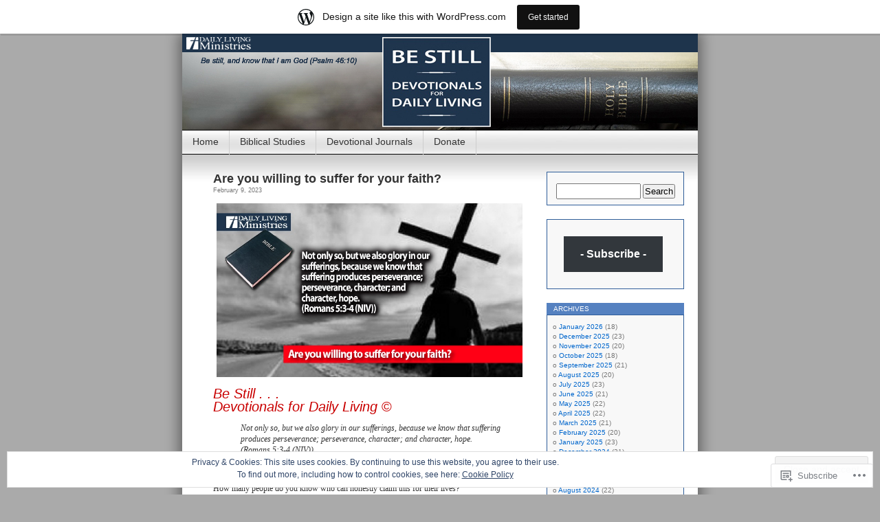

--- FILE ---
content_type: text/html; charset=UTF-8
request_url: https://dailylivingministries.wordpress.com/tag/sufferings/
body_size: 26948
content:
<!DOCTYPE html>
<html lang="en">
<head>
<meta charset="UTF-8" />
<title>sufferings | Daily Living Ministries</title>
<link rel="profile" href="http://gmpg.org/xfn/11" />
<link rel="pingback" href="https://dailylivingministries.wordpress.com/xmlrpc.php" />
<meta name='robots' content='max-image-preview:large' />
<link rel='dns-prefetch' href='//s0.wp.com' />
<link rel='dns-prefetch' href='//af.pubmine.com' />
<link rel="alternate" type="application/rss+xml" title="Daily Living Ministries &raquo; Feed" href="https://dailylivingministries.wordpress.com/feed/" />
<link rel="alternate" type="application/rss+xml" title="Daily Living Ministries &raquo; Comments Feed" href="https://dailylivingministries.wordpress.com/comments/feed/" />
<link rel="alternate" type="application/rss+xml" title="Daily Living Ministries &raquo; sufferings Tag Feed" href="https://dailylivingministries.wordpress.com/tag/sufferings/feed/" />
	<script type="text/javascript">
		/* <![CDATA[ */
		function addLoadEvent(func) {
			var oldonload = window.onload;
			if (typeof window.onload != 'function') {
				window.onload = func;
			} else {
				window.onload = function () {
					oldonload();
					func();
				}
			}
		}
		/* ]]> */
	</script>
	<link crossorigin='anonymous' rel='stylesheet' id='all-css-0-1' href='/_static/??-eJx9jUsOwjAQQy9EGCpQEAvEWdJ0CNP8Rs1EUW9P6AIJgVjafrahsbI5CSaBWBWH6igVaDQ5lAJYe5o9oQqmgWDkYAQLFFkD7m0pO/g9EMh3bEZhY73a1Bc+huzehWgWj0LJqdEs0NFP598XpTslkhXkgbG/ch1hwyLLq3eL1+GsB306XPRxfgKXFFo2&cssminify=yes' type='text/css' media='all' />
<style id='wp-emoji-styles-inline-css'>

	img.wp-smiley, img.emoji {
		display: inline !important;
		border: none !important;
		box-shadow: none !important;
		height: 1em !important;
		width: 1em !important;
		margin: 0 0.07em !important;
		vertical-align: -0.1em !important;
		background: none !important;
		padding: 0 !important;
	}
/*# sourceURL=wp-emoji-styles-inline-css */
</style>
<link crossorigin='anonymous' rel='stylesheet' id='all-css-2-1' href='/wp-content/plugins/gutenberg-core/v22.4.0/build/styles/block-library/style.min.css?m=1768935615i&cssminify=yes' type='text/css' media='all' />
<style id='wp-block-library-inline-css'>
.has-text-align-justify {
	text-align:justify;
}
.has-text-align-justify{text-align:justify;}

/*# sourceURL=wp-block-library-inline-css */
</style><style id='global-styles-inline-css'>
:root{--wp--preset--aspect-ratio--square: 1;--wp--preset--aspect-ratio--4-3: 4/3;--wp--preset--aspect-ratio--3-4: 3/4;--wp--preset--aspect-ratio--3-2: 3/2;--wp--preset--aspect-ratio--2-3: 2/3;--wp--preset--aspect-ratio--16-9: 16/9;--wp--preset--aspect-ratio--9-16: 9/16;--wp--preset--color--black: #000000;--wp--preset--color--cyan-bluish-gray: #abb8c3;--wp--preset--color--white: #ffffff;--wp--preset--color--pale-pink: #f78da7;--wp--preset--color--vivid-red: #cf2e2e;--wp--preset--color--luminous-vivid-orange: #ff6900;--wp--preset--color--luminous-vivid-amber: #fcb900;--wp--preset--color--light-green-cyan: #7bdcb5;--wp--preset--color--vivid-green-cyan: #00d084;--wp--preset--color--pale-cyan-blue: #8ed1fc;--wp--preset--color--vivid-cyan-blue: #0693e3;--wp--preset--color--vivid-purple: #9b51e0;--wp--preset--gradient--vivid-cyan-blue-to-vivid-purple: linear-gradient(135deg,rgb(6,147,227) 0%,rgb(155,81,224) 100%);--wp--preset--gradient--light-green-cyan-to-vivid-green-cyan: linear-gradient(135deg,rgb(122,220,180) 0%,rgb(0,208,130) 100%);--wp--preset--gradient--luminous-vivid-amber-to-luminous-vivid-orange: linear-gradient(135deg,rgb(252,185,0) 0%,rgb(255,105,0) 100%);--wp--preset--gradient--luminous-vivid-orange-to-vivid-red: linear-gradient(135deg,rgb(255,105,0) 0%,rgb(207,46,46) 100%);--wp--preset--gradient--very-light-gray-to-cyan-bluish-gray: linear-gradient(135deg,rgb(238,238,238) 0%,rgb(169,184,195) 100%);--wp--preset--gradient--cool-to-warm-spectrum: linear-gradient(135deg,rgb(74,234,220) 0%,rgb(151,120,209) 20%,rgb(207,42,186) 40%,rgb(238,44,130) 60%,rgb(251,105,98) 80%,rgb(254,248,76) 100%);--wp--preset--gradient--blush-light-purple: linear-gradient(135deg,rgb(255,206,236) 0%,rgb(152,150,240) 100%);--wp--preset--gradient--blush-bordeaux: linear-gradient(135deg,rgb(254,205,165) 0%,rgb(254,45,45) 50%,rgb(107,0,62) 100%);--wp--preset--gradient--luminous-dusk: linear-gradient(135deg,rgb(255,203,112) 0%,rgb(199,81,192) 50%,rgb(65,88,208) 100%);--wp--preset--gradient--pale-ocean: linear-gradient(135deg,rgb(255,245,203) 0%,rgb(182,227,212) 50%,rgb(51,167,181) 100%);--wp--preset--gradient--electric-grass: linear-gradient(135deg,rgb(202,248,128) 0%,rgb(113,206,126) 100%);--wp--preset--gradient--midnight: linear-gradient(135deg,rgb(2,3,129) 0%,rgb(40,116,252) 100%);--wp--preset--font-size--small: 13px;--wp--preset--font-size--medium: 20px;--wp--preset--font-size--large: 36px;--wp--preset--font-size--x-large: 42px;--wp--preset--font-family--albert-sans: 'Albert Sans', sans-serif;--wp--preset--font-family--alegreya: Alegreya, serif;--wp--preset--font-family--arvo: Arvo, serif;--wp--preset--font-family--bodoni-moda: 'Bodoni Moda', serif;--wp--preset--font-family--bricolage-grotesque: 'Bricolage Grotesque', sans-serif;--wp--preset--font-family--cabin: Cabin, sans-serif;--wp--preset--font-family--chivo: Chivo, sans-serif;--wp--preset--font-family--commissioner: Commissioner, sans-serif;--wp--preset--font-family--cormorant: Cormorant, serif;--wp--preset--font-family--courier-prime: 'Courier Prime', monospace;--wp--preset--font-family--crimson-pro: 'Crimson Pro', serif;--wp--preset--font-family--dm-mono: 'DM Mono', monospace;--wp--preset--font-family--dm-sans: 'DM Sans', sans-serif;--wp--preset--font-family--dm-serif-display: 'DM Serif Display', serif;--wp--preset--font-family--domine: Domine, serif;--wp--preset--font-family--eb-garamond: 'EB Garamond', serif;--wp--preset--font-family--epilogue: Epilogue, sans-serif;--wp--preset--font-family--fahkwang: Fahkwang, sans-serif;--wp--preset--font-family--figtree: Figtree, sans-serif;--wp--preset--font-family--fira-sans: 'Fira Sans', sans-serif;--wp--preset--font-family--fjalla-one: 'Fjalla One', sans-serif;--wp--preset--font-family--fraunces: Fraunces, serif;--wp--preset--font-family--gabarito: Gabarito, system-ui;--wp--preset--font-family--ibm-plex-mono: 'IBM Plex Mono', monospace;--wp--preset--font-family--ibm-plex-sans: 'IBM Plex Sans', sans-serif;--wp--preset--font-family--ibarra-real-nova: 'Ibarra Real Nova', serif;--wp--preset--font-family--instrument-serif: 'Instrument Serif', serif;--wp--preset--font-family--inter: Inter, sans-serif;--wp--preset--font-family--josefin-sans: 'Josefin Sans', sans-serif;--wp--preset--font-family--jost: Jost, sans-serif;--wp--preset--font-family--libre-baskerville: 'Libre Baskerville', serif;--wp--preset--font-family--libre-franklin: 'Libre Franklin', sans-serif;--wp--preset--font-family--literata: Literata, serif;--wp--preset--font-family--lora: Lora, serif;--wp--preset--font-family--merriweather: Merriweather, serif;--wp--preset--font-family--montserrat: Montserrat, sans-serif;--wp--preset--font-family--newsreader: Newsreader, serif;--wp--preset--font-family--noto-sans-mono: 'Noto Sans Mono', sans-serif;--wp--preset--font-family--nunito: Nunito, sans-serif;--wp--preset--font-family--open-sans: 'Open Sans', sans-serif;--wp--preset--font-family--overpass: Overpass, sans-serif;--wp--preset--font-family--pt-serif: 'PT Serif', serif;--wp--preset--font-family--petrona: Petrona, serif;--wp--preset--font-family--piazzolla: Piazzolla, serif;--wp--preset--font-family--playfair-display: 'Playfair Display', serif;--wp--preset--font-family--plus-jakarta-sans: 'Plus Jakarta Sans', sans-serif;--wp--preset--font-family--poppins: Poppins, sans-serif;--wp--preset--font-family--raleway: Raleway, sans-serif;--wp--preset--font-family--roboto: Roboto, sans-serif;--wp--preset--font-family--roboto-slab: 'Roboto Slab', serif;--wp--preset--font-family--rubik: Rubik, sans-serif;--wp--preset--font-family--rufina: Rufina, serif;--wp--preset--font-family--sora: Sora, sans-serif;--wp--preset--font-family--source-sans-3: 'Source Sans 3', sans-serif;--wp--preset--font-family--source-serif-4: 'Source Serif 4', serif;--wp--preset--font-family--space-mono: 'Space Mono', monospace;--wp--preset--font-family--syne: Syne, sans-serif;--wp--preset--font-family--texturina: Texturina, serif;--wp--preset--font-family--urbanist: Urbanist, sans-serif;--wp--preset--font-family--work-sans: 'Work Sans', sans-serif;--wp--preset--spacing--20: 0.44rem;--wp--preset--spacing--30: 0.67rem;--wp--preset--spacing--40: 1rem;--wp--preset--spacing--50: 1.5rem;--wp--preset--spacing--60: 2.25rem;--wp--preset--spacing--70: 3.38rem;--wp--preset--spacing--80: 5.06rem;--wp--preset--shadow--natural: 6px 6px 9px rgba(0, 0, 0, 0.2);--wp--preset--shadow--deep: 12px 12px 50px rgba(0, 0, 0, 0.4);--wp--preset--shadow--sharp: 6px 6px 0px rgba(0, 0, 0, 0.2);--wp--preset--shadow--outlined: 6px 6px 0px -3px rgb(255, 255, 255), 6px 6px rgb(0, 0, 0);--wp--preset--shadow--crisp: 6px 6px 0px rgb(0, 0, 0);}:where(body) { margin: 0; }:where(.is-layout-flex){gap: 0.5em;}:where(.is-layout-grid){gap: 0.5em;}body .is-layout-flex{display: flex;}.is-layout-flex{flex-wrap: wrap;align-items: center;}.is-layout-flex > :is(*, div){margin: 0;}body .is-layout-grid{display: grid;}.is-layout-grid > :is(*, div){margin: 0;}body{padding-top: 0px;padding-right: 0px;padding-bottom: 0px;padding-left: 0px;}:root :where(.wp-element-button, .wp-block-button__link){background-color: #32373c;border-width: 0;color: #fff;font-family: inherit;font-size: inherit;font-style: inherit;font-weight: inherit;letter-spacing: inherit;line-height: inherit;padding-top: calc(0.667em + 2px);padding-right: calc(1.333em + 2px);padding-bottom: calc(0.667em + 2px);padding-left: calc(1.333em + 2px);text-decoration: none;text-transform: inherit;}.has-black-color{color: var(--wp--preset--color--black) !important;}.has-cyan-bluish-gray-color{color: var(--wp--preset--color--cyan-bluish-gray) !important;}.has-white-color{color: var(--wp--preset--color--white) !important;}.has-pale-pink-color{color: var(--wp--preset--color--pale-pink) !important;}.has-vivid-red-color{color: var(--wp--preset--color--vivid-red) !important;}.has-luminous-vivid-orange-color{color: var(--wp--preset--color--luminous-vivid-orange) !important;}.has-luminous-vivid-amber-color{color: var(--wp--preset--color--luminous-vivid-amber) !important;}.has-light-green-cyan-color{color: var(--wp--preset--color--light-green-cyan) !important;}.has-vivid-green-cyan-color{color: var(--wp--preset--color--vivid-green-cyan) !important;}.has-pale-cyan-blue-color{color: var(--wp--preset--color--pale-cyan-blue) !important;}.has-vivid-cyan-blue-color{color: var(--wp--preset--color--vivid-cyan-blue) !important;}.has-vivid-purple-color{color: var(--wp--preset--color--vivid-purple) !important;}.has-black-background-color{background-color: var(--wp--preset--color--black) !important;}.has-cyan-bluish-gray-background-color{background-color: var(--wp--preset--color--cyan-bluish-gray) !important;}.has-white-background-color{background-color: var(--wp--preset--color--white) !important;}.has-pale-pink-background-color{background-color: var(--wp--preset--color--pale-pink) !important;}.has-vivid-red-background-color{background-color: var(--wp--preset--color--vivid-red) !important;}.has-luminous-vivid-orange-background-color{background-color: var(--wp--preset--color--luminous-vivid-orange) !important;}.has-luminous-vivid-amber-background-color{background-color: var(--wp--preset--color--luminous-vivid-amber) !important;}.has-light-green-cyan-background-color{background-color: var(--wp--preset--color--light-green-cyan) !important;}.has-vivid-green-cyan-background-color{background-color: var(--wp--preset--color--vivid-green-cyan) !important;}.has-pale-cyan-blue-background-color{background-color: var(--wp--preset--color--pale-cyan-blue) !important;}.has-vivid-cyan-blue-background-color{background-color: var(--wp--preset--color--vivid-cyan-blue) !important;}.has-vivid-purple-background-color{background-color: var(--wp--preset--color--vivid-purple) !important;}.has-black-border-color{border-color: var(--wp--preset--color--black) !important;}.has-cyan-bluish-gray-border-color{border-color: var(--wp--preset--color--cyan-bluish-gray) !important;}.has-white-border-color{border-color: var(--wp--preset--color--white) !important;}.has-pale-pink-border-color{border-color: var(--wp--preset--color--pale-pink) !important;}.has-vivid-red-border-color{border-color: var(--wp--preset--color--vivid-red) !important;}.has-luminous-vivid-orange-border-color{border-color: var(--wp--preset--color--luminous-vivid-orange) !important;}.has-luminous-vivid-amber-border-color{border-color: var(--wp--preset--color--luminous-vivid-amber) !important;}.has-light-green-cyan-border-color{border-color: var(--wp--preset--color--light-green-cyan) !important;}.has-vivid-green-cyan-border-color{border-color: var(--wp--preset--color--vivid-green-cyan) !important;}.has-pale-cyan-blue-border-color{border-color: var(--wp--preset--color--pale-cyan-blue) !important;}.has-vivid-cyan-blue-border-color{border-color: var(--wp--preset--color--vivid-cyan-blue) !important;}.has-vivid-purple-border-color{border-color: var(--wp--preset--color--vivid-purple) !important;}.has-vivid-cyan-blue-to-vivid-purple-gradient-background{background: var(--wp--preset--gradient--vivid-cyan-blue-to-vivid-purple) !important;}.has-light-green-cyan-to-vivid-green-cyan-gradient-background{background: var(--wp--preset--gradient--light-green-cyan-to-vivid-green-cyan) !important;}.has-luminous-vivid-amber-to-luminous-vivid-orange-gradient-background{background: var(--wp--preset--gradient--luminous-vivid-amber-to-luminous-vivid-orange) !important;}.has-luminous-vivid-orange-to-vivid-red-gradient-background{background: var(--wp--preset--gradient--luminous-vivid-orange-to-vivid-red) !important;}.has-very-light-gray-to-cyan-bluish-gray-gradient-background{background: var(--wp--preset--gradient--very-light-gray-to-cyan-bluish-gray) !important;}.has-cool-to-warm-spectrum-gradient-background{background: var(--wp--preset--gradient--cool-to-warm-spectrum) !important;}.has-blush-light-purple-gradient-background{background: var(--wp--preset--gradient--blush-light-purple) !important;}.has-blush-bordeaux-gradient-background{background: var(--wp--preset--gradient--blush-bordeaux) !important;}.has-luminous-dusk-gradient-background{background: var(--wp--preset--gradient--luminous-dusk) !important;}.has-pale-ocean-gradient-background{background: var(--wp--preset--gradient--pale-ocean) !important;}.has-electric-grass-gradient-background{background: var(--wp--preset--gradient--electric-grass) !important;}.has-midnight-gradient-background{background: var(--wp--preset--gradient--midnight) !important;}.has-small-font-size{font-size: var(--wp--preset--font-size--small) !important;}.has-medium-font-size{font-size: var(--wp--preset--font-size--medium) !important;}.has-large-font-size{font-size: var(--wp--preset--font-size--large) !important;}.has-x-large-font-size{font-size: var(--wp--preset--font-size--x-large) !important;}.has-albert-sans-font-family{font-family: var(--wp--preset--font-family--albert-sans) !important;}.has-alegreya-font-family{font-family: var(--wp--preset--font-family--alegreya) !important;}.has-arvo-font-family{font-family: var(--wp--preset--font-family--arvo) !important;}.has-bodoni-moda-font-family{font-family: var(--wp--preset--font-family--bodoni-moda) !important;}.has-bricolage-grotesque-font-family{font-family: var(--wp--preset--font-family--bricolage-grotesque) !important;}.has-cabin-font-family{font-family: var(--wp--preset--font-family--cabin) !important;}.has-chivo-font-family{font-family: var(--wp--preset--font-family--chivo) !important;}.has-commissioner-font-family{font-family: var(--wp--preset--font-family--commissioner) !important;}.has-cormorant-font-family{font-family: var(--wp--preset--font-family--cormorant) !important;}.has-courier-prime-font-family{font-family: var(--wp--preset--font-family--courier-prime) !important;}.has-crimson-pro-font-family{font-family: var(--wp--preset--font-family--crimson-pro) !important;}.has-dm-mono-font-family{font-family: var(--wp--preset--font-family--dm-mono) !important;}.has-dm-sans-font-family{font-family: var(--wp--preset--font-family--dm-sans) !important;}.has-dm-serif-display-font-family{font-family: var(--wp--preset--font-family--dm-serif-display) !important;}.has-domine-font-family{font-family: var(--wp--preset--font-family--domine) !important;}.has-eb-garamond-font-family{font-family: var(--wp--preset--font-family--eb-garamond) !important;}.has-epilogue-font-family{font-family: var(--wp--preset--font-family--epilogue) !important;}.has-fahkwang-font-family{font-family: var(--wp--preset--font-family--fahkwang) !important;}.has-figtree-font-family{font-family: var(--wp--preset--font-family--figtree) !important;}.has-fira-sans-font-family{font-family: var(--wp--preset--font-family--fira-sans) !important;}.has-fjalla-one-font-family{font-family: var(--wp--preset--font-family--fjalla-one) !important;}.has-fraunces-font-family{font-family: var(--wp--preset--font-family--fraunces) !important;}.has-gabarito-font-family{font-family: var(--wp--preset--font-family--gabarito) !important;}.has-ibm-plex-mono-font-family{font-family: var(--wp--preset--font-family--ibm-plex-mono) !important;}.has-ibm-plex-sans-font-family{font-family: var(--wp--preset--font-family--ibm-plex-sans) !important;}.has-ibarra-real-nova-font-family{font-family: var(--wp--preset--font-family--ibarra-real-nova) !important;}.has-instrument-serif-font-family{font-family: var(--wp--preset--font-family--instrument-serif) !important;}.has-inter-font-family{font-family: var(--wp--preset--font-family--inter) !important;}.has-josefin-sans-font-family{font-family: var(--wp--preset--font-family--josefin-sans) !important;}.has-jost-font-family{font-family: var(--wp--preset--font-family--jost) !important;}.has-libre-baskerville-font-family{font-family: var(--wp--preset--font-family--libre-baskerville) !important;}.has-libre-franklin-font-family{font-family: var(--wp--preset--font-family--libre-franklin) !important;}.has-literata-font-family{font-family: var(--wp--preset--font-family--literata) !important;}.has-lora-font-family{font-family: var(--wp--preset--font-family--lora) !important;}.has-merriweather-font-family{font-family: var(--wp--preset--font-family--merriweather) !important;}.has-montserrat-font-family{font-family: var(--wp--preset--font-family--montserrat) !important;}.has-newsreader-font-family{font-family: var(--wp--preset--font-family--newsreader) !important;}.has-noto-sans-mono-font-family{font-family: var(--wp--preset--font-family--noto-sans-mono) !important;}.has-nunito-font-family{font-family: var(--wp--preset--font-family--nunito) !important;}.has-open-sans-font-family{font-family: var(--wp--preset--font-family--open-sans) !important;}.has-overpass-font-family{font-family: var(--wp--preset--font-family--overpass) !important;}.has-pt-serif-font-family{font-family: var(--wp--preset--font-family--pt-serif) !important;}.has-petrona-font-family{font-family: var(--wp--preset--font-family--petrona) !important;}.has-piazzolla-font-family{font-family: var(--wp--preset--font-family--piazzolla) !important;}.has-playfair-display-font-family{font-family: var(--wp--preset--font-family--playfair-display) !important;}.has-plus-jakarta-sans-font-family{font-family: var(--wp--preset--font-family--plus-jakarta-sans) !important;}.has-poppins-font-family{font-family: var(--wp--preset--font-family--poppins) !important;}.has-raleway-font-family{font-family: var(--wp--preset--font-family--raleway) !important;}.has-roboto-font-family{font-family: var(--wp--preset--font-family--roboto) !important;}.has-roboto-slab-font-family{font-family: var(--wp--preset--font-family--roboto-slab) !important;}.has-rubik-font-family{font-family: var(--wp--preset--font-family--rubik) !important;}.has-rufina-font-family{font-family: var(--wp--preset--font-family--rufina) !important;}.has-sora-font-family{font-family: var(--wp--preset--font-family--sora) !important;}.has-source-sans-3-font-family{font-family: var(--wp--preset--font-family--source-sans-3) !important;}.has-source-serif-4-font-family{font-family: var(--wp--preset--font-family--source-serif-4) !important;}.has-space-mono-font-family{font-family: var(--wp--preset--font-family--space-mono) !important;}.has-syne-font-family{font-family: var(--wp--preset--font-family--syne) !important;}.has-texturina-font-family{font-family: var(--wp--preset--font-family--texturina) !important;}.has-urbanist-font-family{font-family: var(--wp--preset--font-family--urbanist) !important;}.has-work-sans-font-family{font-family: var(--wp--preset--font-family--work-sans) !important;}
/*# sourceURL=global-styles-inline-css */
</style>

<style id='classic-theme-styles-inline-css'>
.wp-block-button__link{background-color:#32373c;border-radius:9999px;box-shadow:none;color:#fff;font-size:1.125em;padding:calc(.667em + 2px) calc(1.333em + 2px);text-decoration:none}.wp-block-file__button{background:#32373c;color:#fff}.wp-block-accordion-heading{margin:0}.wp-block-accordion-heading__toggle{background-color:inherit!important;color:inherit!important}.wp-block-accordion-heading__toggle:not(:focus-visible){outline:none}.wp-block-accordion-heading__toggle:focus,.wp-block-accordion-heading__toggle:hover{background-color:inherit!important;border:none;box-shadow:none;color:inherit;padding:var(--wp--preset--spacing--20,1em) 0;text-decoration:none}.wp-block-accordion-heading__toggle:focus-visible{outline:auto;outline-offset:0}
/*# sourceURL=/wp-content/plugins/gutenberg-core/v22.4.0/build/styles/block-library/classic.min.css */
</style>
<link crossorigin='anonymous' rel='stylesheet' id='all-css-4-1' href='/_static/??-eJyFj10KwkAMhC9kGvpD1QfxLN021tVNd9lsLd7eVEErQn0JyTDfkMEpQOuHREPC4MbeDoKtN863V8Eiy3dZDmI5OIJIt6zCzkp6O0DS3VHWimxwEcQjfLIiqc6hSbODqbMNOWK1rWFTUAaMCZFEQCfbkSGdFZQf7iVjGA0+JQ4J/z4WSSv0uvaorsW5BvXkQYs3yfrh64CTa2yc0SMf8m2V1/uyLOrLA/Apgi8=&cssminify=yes' type='text/css' media='all' />
<link crossorigin='anonymous' rel='stylesheet' id='print-css-5-1' href='/wp-content/mu-plugins/global-print/global-print.css?m=1465851035i&cssminify=yes' type='text/css' media='print' />
<style id='jetpack-global-styles-frontend-style-inline-css'>
:root { --font-headings: unset; --font-base: unset; --font-headings-default: -apple-system,BlinkMacSystemFont,"Segoe UI",Roboto,Oxygen-Sans,Ubuntu,Cantarell,"Helvetica Neue",sans-serif; --font-base-default: -apple-system,BlinkMacSystemFont,"Segoe UI",Roboto,Oxygen-Sans,Ubuntu,Cantarell,"Helvetica Neue",sans-serif;}
/*# sourceURL=jetpack-global-styles-frontend-style-inline-css */
</style>
<link crossorigin='anonymous' rel='stylesheet' id='all-css-8-1' href='/_static/??-eJyNjcEKwjAQRH/IuFRT6kX8FNkmS5K6yQY3Qfx7bfEiXrwM82B4A49qnJRGpUHupnIPqSgs1Cq624chi6zhO5OCRryTR++fW00l7J3qDv43XVNxoOISsmEJol/wY2uR8vs3WggsM/I6uOTzMI3Hw8lOg11eUT1JKA==&cssminify=yes' type='text/css' media='all' />
<script type="text/javascript" id="wpcom-actionbar-placeholder-js-extra">
/* <![CDATA[ */
var actionbardata = {"siteID":"5132112","postID":"0","siteURL":"https://dailylivingministries.wordpress.com","xhrURL":"https://dailylivingministries.wordpress.com/wp-admin/admin-ajax.php","nonce":"683dbee943","isLoggedIn":"","statusMessage":"","subsEmailDefault":"instantly","proxyScriptUrl":"https://s0.wp.com/wp-content/js/wpcom-proxy-request.js?m=1513050504i&amp;ver=20211021","i18n":{"followedText":"New posts from this site will now appear in your \u003Ca href=\"https://wordpress.com/reader\"\u003EReader\u003C/a\u003E","foldBar":"Collapse this bar","unfoldBar":"Expand this bar","shortLinkCopied":"Shortlink copied to clipboard."}};
//# sourceURL=wpcom-actionbar-placeholder-js-extra
/* ]]> */
</script>
<script type="text/javascript" id="jetpack-mu-wpcom-settings-js-before">
/* <![CDATA[ */
var JETPACK_MU_WPCOM_SETTINGS = {"assetsUrl":"https://s0.wp.com/wp-content/mu-plugins/jetpack-mu-wpcom-plugin/moon/jetpack_vendor/automattic/jetpack-mu-wpcom/src/build/"};
//# sourceURL=jetpack-mu-wpcom-settings-js-before
/* ]]> */
</script>
<script crossorigin='anonymous' type='text/javascript'  src='/_static/??/wp-content/js/rlt-proxy.js,/wp-content/blog-plugins/wordads-classes/js/cmp/v2/cmp-non-gdpr.js?m=1720530689j'></script>
<script type="text/javascript" id="rlt-proxy-js-after">
/* <![CDATA[ */
	rltInitialize( {"token":null,"iframeOrigins":["https:\/\/widgets.wp.com"]} );
//# sourceURL=rlt-proxy-js-after
/* ]]> */
</script>
<link rel="EditURI" type="application/rsd+xml" title="RSD" href="https://dailylivingministries.wordpress.com/xmlrpc.php?rsd" />
<meta name="generator" content="WordPress.com" />

<!-- Jetpack Open Graph Tags -->
<meta property="og:type" content="website" />
<meta property="og:title" content="sufferings &#8211; Daily Living Ministries" />
<meta property="og:url" content="https://dailylivingministries.wordpress.com/tag/sufferings/" />
<meta property="og:site_name" content="Daily Living Ministries" />
<meta property="og:image" content="https://dailylivingministries.wordpress.com/wp-content/uploads/2020/06/cropped-cross_blue_square_icon2.png?w=200" />
<meta property="og:image:width" content="200" />
<meta property="og:image:height" content="200" />
<meta property="og:image:alt" content="" />
<meta property="og:locale" content="en_US" />
<meta property="fb:app_id" content="249643311490" />

<!-- End Jetpack Open Graph Tags -->
<link rel='openid.server' href='https://dailylivingministries.wordpress.com/?openidserver=1' />
<link rel='openid.delegate' href='https://dailylivingministries.wordpress.com/' />
<link rel="search" type="application/opensearchdescription+xml" href="https://dailylivingministries.wordpress.com/osd.xml" title="Daily Living Ministries" />
<link rel="search" type="application/opensearchdescription+xml" href="https://s1.wp.com/opensearch.xml" title="WordPress.com" />
<meta name="description" content="Posts about sufferings written by dailylivingministries" />
<style type="text/css">
#headerimg{
	background: url(https://dailylivingministries.wordpress.com/wp-content/uploads/2021/11/wordpress_header_01.jpg) no-repeat;
}
#header h1, #header .description {
	display: none;
}
</style>
<script type="text/javascript">
/* <![CDATA[ */
var wa_client = {}; wa_client.cmd = []; wa_client.config = { 'blog_id': 5132112, 'blog_language': 'en', 'is_wordads': false, 'hosting_type': 0, 'afp_account_id': null, 'afp_host_id': 5038568878849053, 'theme': 'pub/contempt', '_': { 'title': 'Advertisement', 'privacy_settings': 'Privacy Settings' }, 'formats': [ 'belowpost', 'bottom_sticky', 'sidebar_sticky_right', 'sidebar', 'gutenberg_rectangle', 'gutenberg_leaderboard', 'gutenberg_mobile_leaderboard', 'gutenberg_skyscraper' ] };
/* ]]> */
</script>
		<script type="text/javascript">

			window.doNotSellCallback = function() {

				var linkElements = [
					'a[href="https://wordpress.com/?ref=footer_blog"]',
					'a[href="https://wordpress.com/?ref=footer_website"]',
					'a[href="https://wordpress.com/?ref=vertical_footer"]',
					'a[href^="https://wordpress.com/?ref=footer_segment_"]',
				].join(',');

				var dnsLink = document.createElement( 'a' );
				dnsLink.href = 'https://wordpress.com/advertising-program-optout/';
				dnsLink.classList.add( 'do-not-sell-link' );
				dnsLink.rel = 'nofollow';
				dnsLink.style.marginLeft = '0.5em';
				dnsLink.textContent = 'Do Not Sell or Share My Personal Information';

				var creditLinks = document.querySelectorAll( linkElements );

				if ( 0 === creditLinks.length ) {
					return false;
				}

				Array.prototype.forEach.call( creditLinks, function( el ) {
					el.insertAdjacentElement( 'afterend', dnsLink );
				});

				return true;
			};

		</script>
		<link rel="icon" href="https://dailylivingministries.wordpress.com/wp-content/uploads/2020/06/cropped-cross_blue_square_icon2.png?w=32" sizes="32x32" />
<link rel="icon" href="https://dailylivingministries.wordpress.com/wp-content/uploads/2020/06/cropped-cross_blue_square_icon2.png?w=192" sizes="192x192" />
<link rel="apple-touch-icon" href="https://dailylivingministries.wordpress.com/wp-content/uploads/2020/06/cropped-cross_blue_square_icon2.png?w=180" />
<meta name="msapplication-TileImage" content="https://dailylivingministries.wordpress.com/wp-content/uploads/2020/06/cropped-cross_blue_square_icon2.png?w=270" />
<script type="text/javascript">
	window.google_analytics_uacct = "UA-52447-2";
</script>

<script type="text/javascript">
	var _gaq = _gaq || [];
	_gaq.push(['_setAccount', 'UA-52447-2']);
	_gaq.push(['_gat._anonymizeIp']);
	_gaq.push(['_setDomainName', 'wordpress.com']);
	_gaq.push(['_initData']);
	_gaq.push(['_trackPageview']);

	(function() {
		var ga = document.createElement('script'); ga.type = 'text/javascript'; ga.async = true;
		ga.src = ('https:' == document.location.protocol ? 'https://ssl' : 'http://www') + '.google-analytics.com/ga.js';
		(document.getElementsByTagName('head')[0] || document.getElementsByTagName('body')[0]).appendChild(ga);
	})();
</script>
<style id='jetpack-block-subscriptions-inline-css'>
.is-style-compact .is-not-subscriber .wp-block-button__link,.is-style-compact .is-not-subscriber .wp-block-jetpack-subscriptions__button{border-end-start-radius:0!important;border-start-start-radius:0!important;margin-inline-start:0!important}.is-style-compact .is-not-subscriber .components-text-control__input,.is-style-compact .is-not-subscriber p#subscribe-email input[type=email]{border-end-end-radius:0!important;border-start-end-radius:0!important}.is-style-compact:not(.wp-block-jetpack-subscriptions__use-newline) .components-text-control__input{border-inline-end-width:0!important}.wp-block-jetpack-subscriptions.wp-block-jetpack-subscriptions__supports-newline .wp-block-jetpack-subscriptions__form-container{display:flex;flex-direction:column}.wp-block-jetpack-subscriptions.wp-block-jetpack-subscriptions__supports-newline:not(.wp-block-jetpack-subscriptions__use-newline) .is-not-subscriber .wp-block-jetpack-subscriptions__form-elements{align-items:flex-start;display:flex}.wp-block-jetpack-subscriptions.wp-block-jetpack-subscriptions__supports-newline:not(.wp-block-jetpack-subscriptions__use-newline) p#subscribe-submit{display:flex;justify-content:center}.wp-block-jetpack-subscriptions.wp-block-jetpack-subscriptions__supports-newline .wp-block-jetpack-subscriptions__form .wp-block-jetpack-subscriptions__button,.wp-block-jetpack-subscriptions.wp-block-jetpack-subscriptions__supports-newline .wp-block-jetpack-subscriptions__form .wp-block-jetpack-subscriptions__textfield .components-text-control__input,.wp-block-jetpack-subscriptions.wp-block-jetpack-subscriptions__supports-newline .wp-block-jetpack-subscriptions__form button,.wp-block-jetpack-subscriptions.wp-block-jetpack-subscriptions__supports-newline .wp-block-jetpack-subscriptions__form input[type=email],.wp-block-jetpack-subscriptions.wp-block-jetpack-subscriptions__supports-newline form .wp-block-jetpack-subscriptions__button,.wp-block-jetpack-subscriptions.wp-block-jetpack-subscriptions__supports-newline form .wp-block-jetpack-subscriptions__textfield .components-text-control__input,.wp-block-jetpack-subscriptions.wp-block-jetpack-subscriptions__supports-newline form button,.wp-block-jetpack-subscriptions.wp-block-jetpack-subscriptions__supports-newline form input[type=email]{box-sizing:border-box;cursor:pointer;line-height:1.3;min-width:auto!important;white-space:nowrap!important}.wp-block-jetpack-subscriptions.wp-block-jetpack-subscriptions__supports-newline .wp-block-jetpack-subscriptions__form input[type=email]::placeholder,.wp-block-jetpack-subscriptions.wp-block-jetpack-subscriptions__supports-newline .wp-block-jetpack-subscriptions__form input[type=email]:disabled,.wp-block-jetpack-subscriptions.wp-block-jetpack-subscriptions__supports-newline form input[type=email]::placeholder,.wp-block-jetpack-subscriptions.wp-block-jetpack-subscriptions__supports-newline form input[type=email]:disabled{color:currentColor;opacity:.5}.wp-block-jetpack-subscriptions.wp-block-jetpack-subscriptions__supports-newline .wp-block-jetpack-subscriptions__form .wp-block-jetpack-subscriptions__button,.wp-block-jetpack-subscriptions.wp-block-jetpack-subscriptions__supports-newline .wp-block-jetpack-subscriptions__form button,.wp-block-jetpack-subscriptions.wp-block-jetpack-subscriptions__supports-newline form .wp-block-jetpack-subscriptions__button,.wp-block-jetpack-subscriptions.wp-block-jetpack-subscriptions__supports-newline form button{border-color:#0000;border-style:solid}.wp-block-jetpack-subscriptions.wp-block-jetpack-subscriptions__supports-newline .wp-block-jetpack-subscriptions__form .wp-block-jetpack-subscriptions__textfield,.wp-block-jetpack-subscriptions.wp-block-jetpack-subscriptions__supports-newline .wp-block-jetpack-subscriptions__form p#subscribe-email,.wp-block-jetpack-subscriptions.wp-block-jetpack-subscriptions__supports-newline form .wp-block-jetpack-subscriptions__textfield,.wp-block-jetpack-subscriptions.wp-block-jetpack-subscriptions__supports-newline form p#subscribe-email{background:#0000;flex-grow:1}.wp-block-jetpack-subscriptions.wp-block-jetpack-subscriptions__supports-newline .wp-block-jetpack-subscriptions__form .wp-block-jetpack-subscriptions__textfield .components-base-control__field,.wp-block-jetpack-subscriptions.wp-block-jetpack-subscriptions__supports-newline .wp-block-jetpack-subscriptions__form .wp-block-jetpack-subscriptions__textfield .components-text-control__input,.wp-block-jetpack-subscriptions.wp-block-jetpack-subscriptions__supports-newline .wp-block-jetpack-subscriptions__form .wp-block-jetpack-subscriptions__textfield input[type=email],.wp-block-jetpack-subscriptions.wp-block-jetpack-subscriptions__supports-newline .wp-block-jetpack-subscriptions__form p#subscribe-email .components-base-control__field,.wp-block-jetpack-subscriptions.wp-block-jetpack-subscriptions__supports-newline .wp-block-jetpack-subscriptions__form p#subscribe-email .components-text-control__input,.wp-block-jetpack-subscriptions.wp-block-jetpack-subscriptions__supports-newline .wp-block-jetpack-subscriptions__form p#subscribe-email input[type=email],.wp-block-jetpack-subscriptions.wp-block-jetpack-subscriptions__supports-newline form .wp-block-jetpack-subscriptions__textfield .components-base-control__field,.wp-block-jetpack-subscriptions.wp-block-jetpack-subscriptions__supports-newline form .wp-block-jetpack-subscriptions__textfield .components-text-control__input,.wp-block-jetpack-subscriptions.wp-block-jetpack-subscriptions__supports-newline form .wp-block-jetpack-subscriptions__textfield input[type=email],.wp-block-jetpack-subscriptions.wp-block-jetpack-subscriptions__supports-newline form p#subscribe-email .components-base-control__field,.wp-block-jetpack-subscriptions.wp-block-jetpack-subscriptions__supports-newline form p#subscribe-email .components-text-control__input,.wp-block-jetpack-subscriptions.wp-block-jetpack-subscriptions__supports-newline form p#subscribe-email input[type=email]{height:auto;margin:0;width:100%}.wp-block-jetpack-subscriptions.wp-block-jetpack-subscriptions__supports-newline .wp-block-jetpack-subscriptions__form p#subscribe-email,.wp-block-jetpack-subscriptions.wp-block-jetpack-subscriptions__supports-newline .wp-block-jetpack-subscriptions__form p#subscribe-submit,.wp-block-jetpack-subscriptions.wp-block-jetpack-subscriptions__supports-newline form p#subscribe-email,.wp-block-jetpack-subscriptions.wp-block-jetpack-subscriptions__supports-newline form p#subscribe-submit{line-height:0;margin:0;padding:0}.wp-block-jetpack-subscriptions.wp-block-jetpack-subscriptions__supports-newline.wp-block-jetpack-subscriptions__show-subs .wp-block-jetpack-subscriptions__subscount{font-size:16px;margin:8px 0;text-align:end}.wp-block-jetpack-subscriptions.wp-block-jetpack-subscriptions__supports-newline.wp-block-jetpack-subscriptions__use-newline .wp-block-jetpack-subscriptions__form-elements{display:block}.wp-block-jetpack-subscriptions.wp-block-jetpack-subscriptions__supports-newline.wp-block-jetpack-subscriptions__use-newline .wp-block-jetpack-subscriptions__button,.wp-block-jetpack-subscriptions.wp-block-jetpack-subscriptions__supports-newline.wp-block-jetpack-subscriptions__use-newline button{display:inline-block;max-width:100%}.wp-block-jetpack-subscriptions.wp-block-jetpack-subscriptions__supports-newline.wp-block-jetpack-subscriptions__use-newline .wp-block-jetpack-subscriptions__subscount{text-align:start}#subscribe-submit.is-link{text-align:center;width:auto!important}#subscribe-submit.is-link a{margin-left:0!important;margin-top:0!important;width:auto!important}@keyframes jetpack-memberships_button__spinner-animation{to{transform:rotate(1turn)}}.jetpack-memberships-spinner{display:none;height:1em;margin:0 0 0 5px;width:1em}.jetpack-memberships-spinner svg{height:100%;margin-bottom:-2px;width:100%}.jetpack-memberships-spinner-rotating{animation:jetpack-memberships_button__spinner-animation .75s linear infinite;transform-origin:center}.is-loading .jetpack-memberships-spinner{display:inline-block}body.jetpack-memberships-modal-open{overflow:hidden}dialog.jetpack-memberships-modal{opacity:1}dialog.jetpack-memberships-modal,dialog.jetpack-memberships-modal iframe{background:#0000;border:0;bottom:0;box-shadow:none;height:100%;left:0;margin:0;padding:0;position:fixed;right:0;top:0;width:100%}dialog.jetpack-memberships-modal::backdrop{background-color:#000;opacity:.7;transition:opacity .2s ease-out}dialog.jetpack-memberships-modal.is-loading,dialog.jetpack-memberships-modal.is-loading::backdrop{opacity:0}
/*# sourceURL=/wp-content/mu-plugins/jetpack-plugin/moon/_inc/blocks/subscriptions/view.css?minify=false */
</style>
<link crossorigin='anonymous' rel='stylesheet' id='all-css-2-3' href='/wp-content/mu-plugins/jetpack-plugin/moon/modules/widgets/top-posts/style.css?m=1753284714i&cssminify=yes' type='text/css' media='all' />
</head>
<body class="archive tag tag-sufferings tag-201304 wp-theme-pubcontempt customizer-styles-applied jetpack-reblog-enabled has-marketing-bar has-marketing-bar-theme-contempt">

<div id="page">

<div id="header">
	<div id="headerimg" onclick="location.href='https://dailylivingministries.wordpress.com';" style="cursor: pointer;">
		<h1><a href="https://dailylivingministries.wordpress.com/">Daily Living Ministries</a></h1>
		<div class="description">God&#039;s Word for our daily lives</div>
	</div>
</div>

<ul id="pagebar" class="menu pagebar"><li ><a href="https://dailylivingministries.wordpress.com/">Home</a></li><li class="page_item page-item-7801"><a href="https://dailylivingministries.wordpress.com/biblical-studies/">Biblical Studies</a></li>
<li class="page_item page-item-7775"><a href="https://dailylivingministries.wordpress.com/devotional-journals/">Devotional Journals</a></li>
<li class="page_item page-item-8464"><a href="https://dailylivingministries.wordpress.com/giving/">Donate</a></li>
</ul>

<div id="grad" style="height: 65px; width: 100%; background: url(https://s0.wp.com/wp-content/themes/pub/contempt/images/blue_flower/topgrad.jpg);">&nbsp;</div>

	<div id="content">

	
		
			<div class="post-8577 post type-post status-publish format-standard hentry category-uncategorized tag-be-still tag-character tag-faith tag-glory tag-hope tag-jesus tag-lies tag-paul tag-perseverence tag-roadmap tag-society tag-spiritual tag-sufferings tag-truth" id="post-8577">
				<h2><a href="https://dailylivingministries.wordpress.com/2023/02/09/are-you-willing-to-suffer-for-your-faith-2/" rel="bookmark">Are you willing to suffer for your&nbsp;faith?</a></h2>
				<small>February 9, 2023</small><br />


				<div class="entry">
					<p><img src="https://dailylivingministries.org/wp-content/uploads/2023/02/Graphic_witnesses__2023-0208.jpg" alt="Image" width="100%" height="auto" border="0" /></p>
<p><span style="font-family: Arial,Helvetica,san-serif;font-size: 20px;color: #c90101"><em>Be Still . . .<br />
Devotionals for Daily Living</em> ©</span></p>
<p style="padding-left: 40px"><em>Not only so, but we also glory in our sufferings, because we know that suffering produces perseverance; perseverance, character; and character, hope.</em><br />
<em>(Romans 5:3-4 (NIV))</em></p>
<p>We also glory in our sufferings!</p>
<p>How many people do you know who can honestly claim this for their lives?</p>
<p>I do not know a single person who likes to suffer let alone glory in the act. However, we look at things from an earthly perspective where suffering means pain, hardship and possibly even death. Paul wrote these words to the body of believers in Rome as a spiritual roadmap knowing that they would suffer physical suffering for their faith. In this particular case, suffering was a choice that these people made simply by professing a faith in Jesus as their personal Lord and Savior. They could have stayed with the worldly view and rejected Jesus, but they chose to reject the world and embrace Jesus. They were suffering because they rejected what was considered to be the truth by their society. In other words, they didn&#8217;t go along with the idea that they should do what everyone else was doing. They recognized the lies of society and embraced the truth of Jesus.</p>
<p style="padding-left: 40px"><em>&#8220;If the world hates you, keep in mind that it hated me first. If you belonged to the world, it would love you as its own. As it is, you do not belong to the world, but I have chosen you out of the world. That is why the world hates you.</em><br />
<em>(John 15:18-19 (NIV))</em></p>
<p>They recognized the truth in these words and clung to the hope that was made manifest through their suffering. They clung to the hope that they had in Jesus!</p>
<p style="padding-left: 40px"><em>And hope does not put us to shame, because God’s love has been poured out into our hearts through the Holy Spirit, who has been given to us.</em><br />
<em>(Romans 5:5 (NIV))</em></p>
<p>I love how the writer of Hebrews ties it all together.</p>
<p style="padding-left: 40px"><em>Now faith is confidence in what we hope for and assurance about what we do not see.</em><br />
<em>(Hebrews 11:1 (NIV))</em></p>
<p>Perseverance builds character. Character builds hope, and hope builds faith!</p>
<p>Are you willing to suffer for your faith?</p>
<p>Copyright 1998 &#8211; 2023 Dennis J. Smock<br />
Daily Living Ministries, Inc.<br />
<a href="https://www.dailylivingministries.org" target="_blank" rel="noopener">https://www.dailylivingministries.org</a><br />
<a href="https://www.dailylivingministries.org/donate/" target="_blank" rel="noopener">Support Daily Living Ministries</a><br />
<a href="mailto:bestill@dailylivingministries.org?subject=Subscribe">Subscribe to daily email delivery</a><br />
<a href="https://www.facebook.com/Daily-Living-Ministries-Inc-400402500485/" target="_blank" rel="noopener">Visit us on facebook</a></p>
<div id="jp-post-flair" class="sharedaddy sd-like-enabled sd-sharing-enabled"><div class="sharedaddy sd-sharing-enabled"><div class="robots-nocontent sd-block sd-social sd-social-icon sd-sharing"><h3 class="sd-title">Share this:</h3><div class="sd-content"><ul><li class="share-email"><a rel="nofollow noopener noreferrer"
				data-shared="sharing-email-8577"
				class="share-email sd-button share-icon no-text"
				href="mailto:?subject=%5BShared%20Post%5D%20Are%20you%20willing%20to%20suffer%20for%20your%20faith%3F&#038;body=https%3A%2F%2Fdailylivingministries.wordpress.com%2F2023%2F02%2F09%2Fare-you-willing-to-suffer-for-your-faith-2%2F&#038;share=email"
				target="_blank"
				aria-labelledby="sharing-email-8577"
				data-email-share-error-title="Do you have email set up?" data-email-share-error-text="If you&#039;re having problems sharing via email, you might not have email set up for your browser. You may need to create a new email yourself." data-email-share-nonce="27280e9b73" data-email-share-track-url="https://dailylivingministries.wordpress.com/2023/02/09/are-you-willing-to-suffer-for-your-faith-2/?share=email">
				<span id="sharing-email-8577" hidden>Email a link to a friend (Opens in new window)</span>
				<span>Email</span>
			</a></li><li class="share-facebook"><a rel="nofollow noopener noreferrer"
				data-shared="sharing-facebook-8577"
				class="share-facebook sd-button share-icon no-text"
				href="https://dailylivingministries.wordpress.com/2023/02/09/are-you-willing-to-suffer-for-your-faith-2/?share=facebook"
				target="_blank"
				aria-labelledby="sharing-facebook-8577"
				>
				<span id="sharing-facebook-8577" hidden>Share on Facebook (Opens in new window)</span>
				<span>Facebook</span>
			</a></li><li class="share-twitter"><a rel="nofollow noopener noreferrer"
				data-shared="sharing-twitter-8577"
				class="share-twitter sd-button share-icon no-text"
				href="https://dailylivingministries.wordpress.com/2023/02/09/are-you-willing-to-suffer-for-your-faith-2/?share=twitter"
				target="_blank"
				aria-labelledby="sharing-twitter-8577"
				>
				<span id="sharing-twitter-8577" hidden>Share on X (Opens in new window)</span>
				<span>X</span>
			</a></li><li class="share-linkedin"><a rel="nofollow noopener noreferrer"
				data-shared="sharing-linkedin-8577"
				class="share-linkedin sd-button share-icon no-text"
				href="https://dailylivingministries.wordpress.com/2023/02/09/are-you-willing-to-suffer-for-your-faith-2/?share=linkedin"
				target="_blank"
				aria-labelledby="sharing-linkedin-8577"
				>
				<span id="sharing-linkedin-8577" hidden>Share on LinkedIn (Opens in new window)</span>
				<span>LinkedIn</span>
			</a></li><li class="share-pinterest"><a rel="nofollow noopener noreferrer"
				data-shared="sharing-pinterest-8577"
				class="share-pinterest sd-button share-icon no-text"
				href="https://dailylivingministries.wordpress.com/2023/02/09/are-you-willing-to-suffer-for-your-faith-2/?share=pinterest"
				target="_blank"
				aria-labelledby="sharing-pinterest-8577"
				>
				<span id="sharing-pinterest-8577" hidden>Share on Pinterest (Opens in new window)</span>
				<span>Pinterest</span>
			</a></li><li class="share-end"></li></ul></div></div></div><div class='sharedaddy sd-block sd-like jetpack-likes-widget-wrapper jetpack-likes-widget-unloaded' id='like-post-wrapper-5132112-8577-69771791bcaa0' data-src='//widgets.wp.com/likes/index.html?ver=20260126#blog_id=5132112&amp;post_id=8577&amp;origin=dailylivingministries.wordpress.com&amp;obj_id=5132112-8577-69771791bcaa0' data-name='like-post-frame-5132112-8577-69771791bcaa0' data-title='Like or Reblog'><div class='likes-widget-placeholder post-likes-widget-placeholder' style='height: 55px;'><span class='button'><span>Like</span></span> <span class='loading'>Loading...</span></div><span class='sd-text-color'></span><a class='sd-link-color'></a></div></div>									</div>

				<p class="postmetadata">
				<img src="https://s0.wp.com/wp-content/themes/pub/contempt/images/blog/speech_bubble.gif?m=1158640643i" alt="" /> <a href="https://dailylivingministries.wordpress.com/2023/02/09/are-you-willing-to-suffer-for-your-faith-2/#respond">Leave a Comment &#187;</a>				| <img src="https://s0.wp.com/wp-content/themes/pub/contempt/images/blog/documents.gif?m=1158640643i" alt="" /> <a href="https://dailylivingministries.wordpress.com/category/uncategorized/" rel="category tag">Uncategorized</a>				 | Tagged: <a href="https://dailylivingministries.wordpress.com/tag/be-still/" rel="tag">Be still</a>, <a href="https://dailylivingministries.wordpress.com/tag/character/" rel="tag">character</a>, <a href="https://dailylivingministries.wordpress.com/tag/faith/" rel="tag">faith</a>, <a href="https://dailylivingministries.wordpress.com/tag/glory/" rel="tag">glory</a>, <a href="https://dailylivingministries.wordpress.com/tag/hope/" rel="tag">hope</a>, <a href="https://dailylivingministries.wordpress.com/tag/jesus/" rel="tag">Jesus</a>, <a href="https://dailylivingministries.wordpress.com/tag/lies/" rel="tag">lies</a>, <a href="https://dailylivingministries.wordpress.com/tag/paul/" rel="tag">Paul</a>, <a href="https://dailylivingministries.wordpress.com/tag/perseverence/" rel="tag">perseverence</a>, <a href="https://dailylivingministries.wordpress.com/tag/roadmap/" rel="tag">roadmap</a>, <a href="https://dailylivingministries.wordpress.com/tag/society/" rel="tag">society</a>, <a href="https://dailylivingministries.wordpress.com/tag/spiritual/" rel="tag">spiritual</a>, <a href="https://dailylivingministries.wordpress.com/tag/sufferings/" rel="tag">sufferings</a>, <a href="https://dailylivingministries.wordpress.com/tag/truth/" rel="tag">truth</a>				 | <img src="https://s0.wp.com/wp-content/themes/pub/contempt/images/blog/permalink.gif?m=1158640643i" alt="" /> <a href="https://dailylivingministries.wordpress.com/2023/02/09/are-you-willing-to-suffer-for-your-faith-2/" rel="bookmark" title="Permanent Link to Are you willing to suffer for your&nbsp;faith?">Permalink</a>
<br /><img src="https://s0.wp.com/wp-content/themes/pub/contempt/images/blog/figure_ver1.gif?m=1158640643i" alt="" /> Posted by dailylivingministries				</p>
			</div>
			<hr />
		
			<div class="post-5381 post type-post status-publish format-standard hentry category-dont-miss-out-on-the-grace-and-joy category-focus-on-eternity category-gift-of-grace category-gods-grace category-gods-grace-and-mercy category-godly-priorities category-priorities category-suffering-for-christ category-suffering-for-the-gospel category-uncategorized category-what-are-your-priorities tag-angry tag-attack tag-be-still tag-beliefs tag-belonged tag-bold tag-caught tag-change tag-comfort tag-comparing tag-confronted tag-consider tag-course tag-discomfort tag-dont-trade tag-due tag-enemy tag-eternity tag-experience tag-faced tag-faith tag-follower tag-glory tag-hate tag-heaven tag-hope tag-hour tag-identified tag-jesus tag-legally tag-moment tag-null tag-present tag-proclaim tag-proud tag-radar tag-react tag-redeemed tag-reject tag-revealed tag-ridicule tag-salvation tag-sin tag-sincerity tag-slightest tag-stand tag-stay tag-suffering tag-sufferings tag-sunday tag-trouble tag-true tag-void tag-willing tag-world tag-worth" id="post-5381">
				<h2><a href="https://dailylivingministries.wordpress.com/2018/07/09/dont-get-caught-up-in-the-moment/" rel="bookmark">Don&#8217;t get caught up in the&nbsp;moment!</a></h2>
				<small>July 9, 2018</small><br />


				<div class="entry">
					<p><img src="https://scontent-atl3-1.xx.fbcdn.net/v/t1.0-9/36781689_10160699494540486_6055471066325712896_n.jpg?_nc_cat=0&amp;oh=bbfb513650d50ba0cf58046f82442d5a&amp;oe=5BDEB180" alt="Image" width="100%" height="auto" border="0" /></p>
<p><span style="font-family:Arial, Helvetica, san-serif;font-size:18px;color:#c90101;"><em>Be Still . . .<br />
Devotionals for Daily Living</em><img src="https://i0.wp.com/dailylivingministries.org/email_images/Copyright.jpg" alt="" width="12" height="18" /></span></p>
<p>I consider that our present sufferings are not worth comparing with the glory that will be revealed in us.<br />
(Romans 8:18 (NIV))</p>
<p>Have you ever faced ridicule or suffering because you proclaim a faith in Jesus?</p>
<p>How did you react?</p>
<p>Did you hold your head up high and proud because the enemy has identified you as a follower of Jesus or did you turn tail and try to hide? Did you stay true to your beliefs or did you change course with the slightest sign of trouble? Do you hate the idea of any type of discomfort in this life and simply hope that an hour on an occasional Sunday will not come up on the enemy&#8217;s radar?</p>
<p>If these questions didn&#8217;t make you stop and think about the sincerity of your faith, then perhaps these will!</p>
<p>Do you possess a bold faith in Jesus? Are you willing to stand your ground on the behalf of Jesus when confronted by the enemy? Think about that for a moment. Jesus was more than willing to stand His ground on your behalf when confronted by the enemy. He was willing to step out of heaven and face a few years of suffering so that each of us could have an opportunity to experience salvation. Shouldn&#8217;t we be willing to face ridicule and suffering from the enemy because we have accepted this? If you truly stop to think about this, the attacks make sense. Before Jesus came into the world to bring grace and mercy, legally all of us belonged to the enemy due to sin. We have been redeemed! In essence, the legal claim that the enemy had over us has been made null and void. He is angry. He will do anything and everything to make us reject God&#8217;s grace and mercy! He will attack anyone who professes a faith in Jesus in an effort to make us change our mind.</p>
<p>In the grand scheme of God&#8217;s plan, these attacks are only momentary in comparison to all of eternity that we will gain. Don&#8217;t be so focused on the things of this world that you trade eternity in heaven for comfort in this world!</p>
<p>In other words, don&#8217;t get caught up in the moment!</p>
<p>Copyright 1998 &#8211; 2018 Dennis J. Smock<br />
Daily Living Ministries, Inc.<br />
<a href="http://www.dailylivingministries.org" target="_blank" rel="noopener">http://www.dailylivingministries.org</a><br />
<a href="http://www.dailylivingministries.org/subscribe.asp" target="_blank" rel="noopener">Subscribe to daily email delivery</a><br />
<a href="https://www.facebook.com/Daily-Living-Ministries-Inc-400402500485/" target="_blank" rel="noopener">Visit us on facebook</a></p>
<div id="atatags-370373-69771791bd6a7">
		<script type="text/javascript">
			__ATA = window.__ATA || {};
			__ATA.cmd = window.__ATA.cmd || [];
			__ATA.cmd.push(function() {
				__ATA.initVideoSlot('atatags-370373-69771791bd6a7', {
					sectionId: '370373',
					format: 'inread'
				});
			});
		</script>
	</div><div id="jp-post-flair" class="sharedaddy sd-like-enabled sd-sharing-enabled"><div class="sharedaddy sd-sharing-enabled"><div class="robots-nocontent sd-block sd-social sd-social-icon sd-sharing"><h3 class="sd-title">Share this:</h3><div class="sd-content"><ul><li class="share-email"><a rel="nofollow noopener noreferrer"
				data-shared="sharing-email-5381"
				class="share-email sd-button share-icon no-text"
				href="mailto:?subject=%5BShared%20Post%5D%20Don%27t%20get%20caught%20up%20in%20the%20moment%21&#038;body=https%3A%2F%2Fdailylivingministries.wordpress.com%2F2018%2F07%2F09%2Fdont-get-caught-up-in-the-moment%2F&#038;share=email"
				target="_blank"
				aria-labelledby="sharing-email-5381"
				data-email-share-error-title="Do you have email set up?" data-email-share-error-text="If you&#039;re having problems sharing via email, you might not have email set up for your browser. You may need to create a new email yourself." data-email-share-nonce="30b28d5d86" data-email-share-track-url="https://dailylivingministries.wordpress.com/2018/07/09/dont-get-caught-up-in-the-moment/?share=email">
				<span id="sharing-email-5381" hidden>Email a link to a friend (Opens in new window)</span>
				<span>Email</span>
			</a></li><li class="share-facebook"><a rel="nofollow noopener noreferrer"
				data-shared="sharing-facebook-5381"
				class="share-facebook sd-button share-icon no-text"
				href="https://dailylivingministries.wordpress.com/2018/07/09/dont-get-caught-up-in-the-moment/?share=facebook"
				target="_blank"
				aria-labelledby="sharing-facebook-5381"
				>
				<span id="sharing-facebook-5381" hidden>Share on Facebook (Opens in new window)</span>
				<span>Facebook</span>
			</a></li><li class="share-twitter"><a rel="nofollow noopener noreferrer"
				data-shared="sharing-twitter-5381"
				class="share-twitter sd-button share-icon no-text"
				href="https://dailylivingministries.wordpress.com/2018/07/09/dont-get-caught-up-in-the-moment/?share=twitter"
				target="_blank"
				aria-labelledby="sharing-twitter-5381"
				>
				<span id="sharing-twitter-5381" hidden>Share on X (Opens in new window)</span>
				<span>X</span>
			</a></li><li class="share-linkedin"><a rel="nofollow noopener noreferrer"
				data-shared="sharing-linkedin-5381"
				class="share-linkedin sd-button share-icon no-text"
				href="https://dailylivingministries.wordpress.com/2018/07/09/dont-get-caught-up-in-the-moment/?share=linkedin"
				target="_blank"
				aria-labelledby="sharing-linkedin-5381"
				>
				<span id="sharing-linkedin-5381" hidden>Share on LinkedIn (Opens in new window)</span>
				<span>LinkedIn</span>
			</a></li><li class="share-pinterest"><a rel="nofollow noopener noreferrer"
				data-shared="sharing-pinterest-5381"
				class="share-pinterest sd-button share-icon no-text"
				href="https://dailylivingministries.wordpress.com/2018/07/09/dont-get-caught-up-in-the-moment/?share=pinterest"
				target="_blank"
				aria-labelledby="sharing-pinterest-5381"
				>
				<span id="sharing-pinterest-5381" hidden>Share on Pinterest (Opens in new window)</span>
				<span>Pinterest</span>
			</a></li><li class="share-end"></li></ul></div></div></div><div class='sharedaddy sd-block sd-like jetpack-likes-widget-wrapper jetpack-likes-widget-unloaded' id='like-post-wrapper-5132112-5381-69771791bde11' data-src='//widgets.wp.com/likes/index.html?ver=20260126#blog_id=5132112&amp;post_id=5381&amp;origin=dailylivingministries.wordpress.com&amp;obj_id=5132112-5381-69771791bde11' data-name='like-post-frame-5132112-5381-69771791bde11' data-title='Like or Reblog'><div class='likes-widget-placeholder post-likes-widget-placeholder' style='height: 55px;'><span class='button'><span>Like</span></span> <span class='loading'>Loading...</span></div><span class='sd-text-color'></span><a class='sd-link-color'></a></div></div>									</div>

				<p class="postmetadata">
				<img src="https://s0.wp.com/wp-content/themes/pub/contempt/images/blog/speech_bubble.gif?m=1158640643i" alt="" /> <a href="https://dailylivingministries.wordpress.com/2018/07/09/dont-get-caught-up-in-the-moment/#respond">Leave a Comment &#187;</a>				| <img src="https://s0.wp.com/wp-content/themes/pub/contempt/images/blog/documents.gif?m=1158640643i" alt="" /> <a href="https://dailylivingministries.wordpress.com/category/dont-miss-out-on-the-grace-and-joy/" rel="category tag">don't miss out on the grace and joy</a>, <a href="https://dailylivingministries.wordpress.com/category/focus-on-eternity/" rel="category tag">focus on eternity</a>, <a href="https://dailylivingministries.wordpress.com/category/gift-of-grace/" rel="category tag">gift of grace</a>, <a href="https://dailylivingministries.wordpress.com/category/gods-grace/" rel="category tag">God's grace</a>, <a href="https://dailylivingministries.wordpress.com/category/gods-grace-and-mercy/" rel="category tag">God's grace and mercy</a>, <a href="https://dailylivingministries.wordpress.com/category/godly-priorities/" rel="category tag">Godly priorities</a>, <a href="https://dailylivingministries.wordpress.com/category/priorities/" rel="category tag">priorities</a>, <a href="https://dailylivingministries.wordpress.com/category/suffering-for-christ/" rel="category tag">suffering for Christ</a>, <a href="https://dailylivingministries.wordpress.com/category/suffering-for-the-gospel/" rel="category tag">suffering for the Gospel</a>, <a href="https://dailylivingministries.wordpress.com/category/uncategorized/" rel="category tag">Uncategorized</a>, <a href="https://dailylivingministries.wordpress.com/category/what-are-your-priorities/" rel="category tag">what are your priorities</a>				 | Tagged: <a href="https://dailylivingministries.wordpress.com/tag/angry/" rel="tag">angry</a>, <a href="https://dailylivingministries.wordpress.com/tag/attack/" rel="tag">attack</a>, <a href="https://dailylivingministries.wordpress.com/tag/be-still/" rel="tag">Be still</a>, <a href="https://dailylivingministries.wordpress.com/tag/beliefs/" rel="tag">beliefs</a>, <a href="https://dailylivingministries.wordpress.com/tag/belonged/" rel="tag">belonged</a>, <a href="https://dailylivingministries.wordpress.com/tag/bold/" rel="tag">bold</a>, <a href="https://dailylivingministries.wordpress.com/tag/caught/" rel="tag">caught</a>, <a href="https://dailylivingministries.wordpress.com/tag/change/" rel="tag">change</a>, <a href="https://dailylivingministries.wordpress.com/tag/comfort/" rel="tag">Comfort</a>, <a href="https://dailylivingministries.wordpress.com/tag/comparing/" rel="tag">comparing</a>, <a href="https://dailylivingministries.wordpress.com/tag/confronted/" rel="tag">confronted</a>, <a href="https://dailylivingministries.wordpress.com/tag/consider/" rel="tag">consider</a>, <a href="https://dailylivingministries.wordpress.com/tag/course/" rel="tag">course</a>, <a href="https://dailylivingministries.wordpress.com/tag/discomfort/" rel="tag">discomfort</a>, <a href="https://dailylivingministries.wordpress.com/tag/dont-trade/" rel="tag">don't trade</a>, <a href="https://dailylivingministries.wordpress.com/tag/due/" rel="tag">due</a>, <a href="https://dailylivingministries.wordpress.com/tag/enemy/" rel="tag">enemy</a>, <a href="https://dailylivingministries.wordpress.com/tag/eternity/" rel="tag">eternity</a>, <a href="https://dailylivingministries.wordpress.com/tag/experience/" rel="tag">experience</a>, <a href="https://dailylivingministries.wordpress.com/tag/faced/" rel="tag">faced</a>, <a href="https://dailylivingministries.wordpress.com/tag/faith/" rel="tag">faith</a>, <a href="https://dailylivingministries.wordpress.com/tag/follower/" rel="tag">follower</a>, <a href="https://dailylivingministries.wordpress.com/tag/glory/" rel="tag">glory</a>, <a href="https://dailylivingministries.wordpress.com/tag/hate/" rel="tag">hate</a>, <a href="https://dailylivingministries.wordpress.com/tag/heaven/" rel="tag">heaven</a>, <a href="https://dailylivingministries.wordpress.com/tag/hope/" rel="tag">hope</a>, <a href="https://dailylivingministries.wordpress.com/tag/hour/" rel="tag">hour</a>, <a href="https://dailylivingministries.wordpress.com/tag/identified/" rel="tag">identified</a>, <a href="https://dailylivingministries.wordpress.com/tag/jesus/" rel="tag">Jesus</a>, <a href="https://dailylivingministries.wordpress.com/tag/legally/" rel="tag">legally</a>, <a href="https://dailylivingministries.wordpress.com/tag/moment/" rel="tag">moment</a>, <a href="https://dailylivingministries.wordpress.com/tag/null/" rel="tag">null</a>, <a href="https://dailylivingministries.wordpress.com/tag/present/" rel="tag">present</a>, <a href="https://dailylivingministries.wordpress.com/tag/proclaim/" rel="tag">proclaim</a>, <a href="https://dailylivingministries.wordpress.com/tag/proud/" rel="tag">proud</a>, <a href="https://dailylivingministries.wordpress.com/tag/radar/" rel="tag">radar</a>, <a href="https://dailylivingministries.wordpress.com/tag/react/" rel="tag">react</a>, <a href="https://dailylivingministries.wordpress.com/tag/redeemed/" rel="tag">redeemed</a>, <a href="https://dailylivingministries.wordpress.com/tag/reject/" rel="tag">reject</a>, <a href="https://dailylivingministries.wordpress.com/tag/revealed/" rel="tag">revealed</a>, <a href="https://dailylivingministries.wordpress.com/tag/ridicule/" rel="tag">ridicule</a>, <a href="https://dailylivingministries.wordpress.com/tag/salvation/" rel="tag">salvation</a>, <a href="https://dailylivingministries.wordpress.com/tag/sin/" rel="tag">sin</a>, <a href="https://dailylivingministries.wordpress.com/tag/sincerity/" rel="tag">sincerity</a>, <a href="https://dailylivingministries.wordpress.com/tag/slightest/" rel="tag">slightest</a>, <a href="https://dailylivingministries.wordpress.com/tag/stand/" rel="tag">stand</a>, <a href="https://dailylivingministries.wordpress.com/tag/stay/" rel="tag">stay</a>, <a href="https://dailylivingministries.wordpress.com/tag/suffering/" rel="tag">suffering</a>, <a href="https://dailylivingministries.wordpress.com/tag/sufferings/" rel="tag">sufferings</a>, <a href="https://dailylivingministries.wordpress.com/tag/sunday/" rel="tag">Sunday</a>, <a href="https://dailylivingministries.wordpress.com/tag/trouble/" rel="tag">trouble</a>, <a href="https://dailylivingministries.wordpress.com/tag/true/" rel="tag">true</a>, <a href="https://dailylivingministries.wordpress.com/tag/void/" rel="tag">void</a>, <a href="https://dailylivingministries.wordpress.com/tag/willing/" rel="tag">willing</a>, <a href="https://dailylivingministries.wordpress.com/tag/world/" rel="tag">world</a>, <a href="https://dailylivingministries.wordpress.com/tag/worth/" rel="tag">worth</a>				 | <img src="https://s0.wp.com/wp-content/themes/pub/contempt/images/blog/permalink.gif?m=1158640643i" alt="" /> <a href="https://dailylivingministries.wordpress.com/2018/07/09/dont-get-caught-up-in-the-moment/" rel="bookmark" title="Permanent Link to Don&#8217;t get caught up in the&nbsp;moment!">Permalink</a>
<br /><img src="https://s0.wp.com/wp-content/themes/pub/contempt/images/blog/figure_ver1.gif?m=1158640643i" alt="" /> Posted by dailylivingministries				</p>
			</div>
			<hr />
		
			<div class="post-5162 post type-post status-publish format-standard hentry category-different-perspective category-perspective category-priorities category-rejoice category-rejoice-in-gods-grace-and-mercy category-rejoice-in-jesus category-rejoice-in-suffering category-rejoice-in-the-lord category-uncategorized category-what-are-your-priorities tag-able tag-another-way tag-be-still tag-believes tag-choose tag-christ tag-eternal tag-fall tag-fiery tag-friends tag-gift tag-glory tag-god tag-happening tag-headlong tag-human-nature tag-jesus tag-know tag-lord tag-ordeal tag-overjoyed tag-particpate tag-path tag-persective tag-rejoice tag-resistance tag-revealed tag-shall-not-perish tag-short tag-sinned tag-situtation tag-smooth-sailing tag-strange tag-stupdity tag-suffering tag-sufferings tag-surface tag-surprised tag-test tag-understanding" id="post-5162">
				<h2><a href="https://dailylivingministries.wordpress.com/2018/02/08/are-you-able-to-rejoice-in-your-suffering/" rel="bookmark">Are you able to rejoice in your&nbsp;suffering?</a></h2>
				<small>February 8, 2018</small><br />


				<div class="entry">
					<p><img src="https://scontent-atl3-1.xx.fbcdn.net/v/t1.0-9/27654779_10160039438165486_4837125026781965261_n.jpg?oh=e5c29986c8c0f86a4838a6ffd0a7e79c&amp;oe=5ADC18D9" alt="Image" width="450" border="0" /></p>
<p><span style="font-family:Arial, Helvetica, san-serif;font-size:18px;color:#c90101;"><em>Be Still . . .<br />
Devotionals for Daily Living</em><img src="https://i0.wp.com/dailylivingministries.org/email_images/Copyright.jpg" alt="" width="12" height="18" /></span></p>
<p>Dear friends, do not be surprised at the fiery ordeal that has come on you to test you, as though something strange were happening to you. But rejoice inasmuch as you participate in the sufferings of Christ, so that you may be overjoyed when his glory is revealed.<br />
(1 Peter 4:12-13 (NIV))</p>
<p>It is definitely not human nature to rejoice over suffering!</p>
<p>Who will willingly go headlong into a situation where you know that you will suffer? What if you know that there is another way and that you will not suffer at all? Would you still choose the path that results in suffering?</p>
<p>On the surface, these types of questions seem to be sheer stupidity. After all, everyone likes things to be smooth sailing with no resistance, but . . .</p>
<p>There is always a &#8220;but&#8221;!</p>
<p>What happens when you look at things with an eternal perspective?</p>
<p>for all have sinned and fall short of the glory of God,<br />
(Romans 3:23 (NIV))</p>
<p>For the wages of sin is death, but the gift of God is eternal life in Christ Jesus our Lord.<br />
(Romans 6:23 (NIV))</p>
<p>For God so loved the world that he gave his one and only Son, that whoever believes in him shall not perish but have eternal life.<br />
(John 3:16 (NIV))</p>
<p>Blessed are you when people hate you, when they exclude you and insult you and reject your name as evil, because of the Son of Man.<br />
(Luke 6:22 (NIV))</p>
<p>There is a time when suffering in this world is a choice that I would gladly make. It is an indication that I have rejected the world and its sinful nature. It is an indication that I have accepted the salvation bought and paid for in full at the cross. It is a sign that I have been rejected by the world just as the world rejected Jesus. It is a sign of faith to choose to face suffering in this world instead of rejecting Jesus and facing suffering for all eternity.</p>
<p>When you look at this passage from this perspective, it brings a whole new understanding to the concept of rejoicing in suffering.</p>
<p>Are you able to rejoice in your suffering?</p>
<p>Copyright 1998 &#8211; 2018 Dennis J. Smock<br />
Daily Living Ministries, Inc.<br />
<a href="http://www.dailylivingministries.org" target="_blank" rel="noopener">http://www.dailylivingministries.org</a><br />
<a href="http://www.dailylivingministries.org/subscribe.asp" target="_blank" rel="noopener">Subscribe to daily email delivery</a><br />
<a href="https://www.facebook.com/Daily-Living-Ministries-Inc-400402500485/" target="_blank" rel="noopener">Visit us on facebook</a></p>
<div id="jp-post-flair" class="sharedaddy sd-like-enabled sd-sharing-enabled"><div class="sharedaddy sd-sharing-enabled"><div class="robots-nocontent sd-block sd-social sd-social-icon sd-sharing"><h3 class="sd-title">Share this:</h3><div class="sd-content"><ul><li class="share-email"><a rel="nofollow noopener noreferrer"
				data-shared="sharing-email-5162"
				class="share-email sd-button share-icon no-text"
				href="mailto:?subject=%5BShared%20Post%5D%20Are%20you%20able%20to%20rejoice%20in%20your%20suffering%3F&#038;body=https%3A%2F%2Fdailylivingministries.wordpress.com%2F2018%2F02%2F08%2Fare-you-able-to-rejoice-in-your-suffering%2F&#038;share=email"
				target="_blank"
				aria-labelledby="sharing-email-5162"
				data-email-share-error-title="Do you have email set up?" data-email-share-error-text="If you&#039;re having problems sharing via email, you might not have email set up for your browser. You may need to create a new email yourself." data-email-share-nonce="4effefffc3" data-email-share-track-url="https://dailylivingministries.wordpress.com/2018/02/08/are-you-able-to-rejoice-in-your-suffering/?share=email">
				<span id="sharing-email-5162" hidden>Email a link to a friend (Opens in new window)</span>
				<span>Email</span>
			</a></li><li class="share-facebook"><a rel="nofollow noopener noreferrer"
				data-shared="sharing-facebook-5162"
				class="share-facebook sd-button share-icon no-text"
				href="https://dailylivingministries.wordpress.com/2018/02/08/are-you-able-to-rejoice-in-your-suffering/?share=facebook"
				target="_blank"
				aria-labelledby="sharing-facebook-5162"
				>
				<span id="sharing-facebook-5162" hidden>Share on Facebook (Opens in new window)</span>
				<span>Facebook</span>
			</a></li><li class="share-twitter"><a rel="nofollow noopener noreferrer"
				data-shared="sharing-twitter-5162"
				class="share-twitter sd-button share-icon no-text"
				href="https://dailylivingministries.wordpress.com/2018/02/08/are-you-able-to-rejoice-in-your-suffering/?share=twitter"
				target="_blank"
				aria-labelledby="sharing-twitter-5162"
				>
				<span id="sharing-twitter-5162" hidden>Share on X (Opens in new window)</span>
				<span>X</span>
			</a></li><li class="share-linkedin"><a rel="nofollow noopener noreferrer"
				data-shared="sharing-linkedin-5162"
				class="share-linkedin sd-button share-icon no-text"
				href="https://dailylivingministries.wordpress.com/2018/02/08/are-you-able-to-rejoice-in-your-suffering/?share=linkedin"
				target="_blank"
				aria-labelledby="sharing-linkedin-5162"
				>
				<span id="sharing-linkedin-5162" hidden>Share on LinkedIn (Opens in new window)</span>
				<span>LinkedIn</span>
			</a></li><li class="share-pinterest"><a rel="nofollow noopener noreferrer"
				data-shared="sharing-pinterest-5162"
				class="share-pinterest sd-button share-icon no-text"
				href="https://dailylivingministries.wordpress.com/2018/02/08/are-you-able-to-rejoice-in-your-suffering/?share=pinterest"
				target="_blank"
				aria-labelledby="sharing-pinterest-5162"
				>
				<span id="sharing-pinterest-5162" hidden>Share on Pinterest (Opens in new window)</span>
				<span>Pinterest</span>
			</a></li><li class="share-end"></li></ul></div></div></div><div class='sharedaddy sd-block sd-like jetpack-likes-widget-wrapper jetpack-likes-widget-unloaded' id='like-post-wrapper-5132112-5162-69771791bf7f8' data-src='//widgets.wp.com/likes/index.html?ver=20260126#blog_id=5132112&amp;post_id=5162&amp;origin=dailylivingministries.wordpress.com&amp;obj_id=5132112-5162-69771791bf7f8' data-name='like-post-frame-5132112-5162-69771791bf7f8' data-title='Like or Reblog'><div class='likes-widget-placeholder post-likes-widget-placeholder' style='height: 55px;'><span class='button'><span>Like</span></span> <span class='loading'>Loading...</span></div><span class='sd-text-color'></span><a class='sd-link-color'></a></div></div>									</div>

				<p class="postmetadata">
				<img src="https://s0.wp.com/wp-content/themes/pub/contempt/images/blog/speech_bubble.gif?m=1158640643i" alt="" /> <a href="https://dailylivingministries.wordpress.com/2018/02/08/are-you-able-to-rejoice-in-your-suffering/#respond">Leave a Comment &#187;</a>				| <img src="https://s0.wp.com/wp-content/themes/pub/contempt/images/blog/documents.gif?m=1158640643i" alt="" /> <a href="https://dailylivingministries.wordpress.com/category/different-perspective/" rel="category tag">different perspective</a>, <a href="https://dailylivingministries.wordpress.com/category/perspective/" rel="category tag">perspective</a>, <a href="https://dailylivingministries.wordpress.com/category/priorities/" rel="category tag">priorities</a>, <a href="https://dailylivingministries.wordpress.com/category/rejoice/" rel="category tag">rejoice</a>, <a href="https://dailylivingministries.wordpress.com/category/rejoice-in-gods-grace-and-mercy/" rel="category tag">rejoice in God's grace and mercy</a>, <a href="https://dailylivingministries.wordpress.com/category/rejoice-in-jesus/" rel="category tag">rejoice in Jesus</a>, <a href="https://dailylivingministries.wordpress.com/category/rejoice-in-suffering/" rel="category tag">rejoice in suffering</a>, <a href="https://dailylivingministries.wordpress.com/category/rejoice-in-the-lord/" rel="category tag">rejoice in the Lord</a>, <a href="https://dailylivingministries.wordpress.com/category/uncategorized/" rel="category tag">Uncategorized</a>, <a href="https://dailylivingministries.wordpress.com/category/what-are-your-priorities/" rel="category tag">what are your priorities</a>				 | Tagged: <a href="https://dailylivingministries.wordpress.com/tag/able/" rel="tag">able</a>, <a href="https://dailylivingministries.wordpress.com/tag/another-way/" rel="tag">another way</a>, <a href="https://dailylivingministries.wordpress.com/tag/be-still/" rel="tag">Be still</a>, <a href="https://dailylivingministries.wordpress.com/tag/believes/" rel="tag">believes</a>, <a href="https://dailylivingministries.wordpress.com/tag/choose/" rel="tag">choose</a>, <a href="https://dailylivingministries.wordpress.com/tag/christ/" rel="tag">Christ</a>, <a href="https://dailylivingministries.wordpress.com/tag/eternal/" rel="tag">eternal</a>, <a href="https://dailylivingministries.wordpress.com/tag/fall/" rel="tag">fall</a>, <a href="https://dailylivingministries.wordpress.com/tag/fiery/" rel="tag">fiery</a>, <a href="https://dailylivingministries.wordpress.com/tag/friends/" rel="tag">friends</a>, <a href="https://dailylivingministries.wordpress.com/tag/gift/" rel="tag">gift</a>, <a href="https://dailylivingministries.wordpress.com/tag/glory/" rel="tag">glory</a>, <a href="https://dailylivingministries.wordpress.com/tag/god/" rel="tag">God</a>, <a href="https://dailylivingministries.wordpress.com/tag/happening/" rel="tag">happening</a>, <a href="https://dailylivingministries.wordpress.com/tag/headlong/" rel="tag">headlong</a>, <a href="https://dailylivingministries.wordpress.com/tag/human-nature/" rel="tag">human nature</a>, <a href="https://dailylivingministries.wordpress.com/tag/jesus/" rel="tag">Jesus</a>, <a href="https://dailylivingministries.wordpress.com/tag/know/" rel="tag">know</a>, <a href="https://dailylivingministries.wordpress.com/tag/lord/" rel="tag">Lord</a>, <a href="https://dailylivingministries.wordpress.com/tag/ordeal/" rel="tag">ordeal</a>, <a href="https://dailylivingministries.wordpress.com/tag/overjoyed/" rel="tag">overjoyed</a>, <a href="https://dailylivingministries.wordpress.com/tag/particpate/" rel="tag">particpate</a>, <a href="https://dailylivingministries.wordpress.com/tag/path/" rel="tag">path</a>, <a href="https://dailylivingministries.wordpress.com/tag/persective/" rel="tag">persective</a>, <a href="https://dailylivingministries.wordpress.com/tag/rejoice/" rel="tag">rejoice</a>, <a href="https://dailylivingministries.wordpress.com/tag/resistance/" rel="tag">resistance</a>, <a href="https://dailylivingministries.wordpress.com/tag/revealed/" rel="tag">revealed</a>, <a href="https://dailylivingministries.wordpress.com/tag/shall-not-perish/" rel="tag">shall not perish</a>, <a href="https://dailylivingministries.wordpress.com/tag/short/" rel="tag">short</a>, <a href="https://dailylivingministries.wordpress.com/tag/sinned/" rel="tag">sinned</a>, <a href="https://dailylivingministries.wordpress.com/tag/situtation/" rel="tag">situtation</a>, <a href="https://dailylivingministries.wordpress.com/tag/smooth-sailing/" rel="tag">smooth sailing</a>, <a href="https://dailylivingministries.wordpress.com/tag/strange/" rel="tag">strange</a>, <a href="https://dailylivingministries.wordpress.com/tag/stupdity/" rel="tag">stupdity</a>, <a href="https://dailylivingministries.wordpress.com/tag/suffering/" rel="tag">suffering</a>, <a href="https://dailylivingministries.wordpress.com/tag/sufferings/" rel="tag">sufferings</a>, <a href="https://dailylivingministries.wordpress.com/tag/surface/" rel="tag">surface</a>, <a href="https://dailylivingministries.wordpress.com/tag/surprised/" rel="tag">surprised</a>, <a href="https://dailylivingministries.wordpress.com/tag/test/" rel="tag">test</a>, <a href="https://dailylivingministries.wordpress.com/tag/understanding/" rel="tag">understanding</a>				 | <img src="https://s0.wp.com/wp-content/themes/pub/contempt/images/blog/permalink.gif?m=1158640643i" alt="" /> <a href="https://dailylivingministries.wordpress.com/2018/02/08/are-you-able-to-rejoice-in-your-suffering/" rel="bookmark" title="Permanent Link to Are you able to rejoice in your&nbsp;suffering?">Permalink</a>
<br /><img src="https://s0.wp.com/wp-content/themes/pub/contempt/images/blog/figure_ver1.gif?m=1158640643i" alt="" /> Posted by dailylivingministries				</p>
			</div>
			<hr />
		
		<div class="navigation">
			<div class="alignleft"></div>
			<div class="alignright"></div>
		</div>

	
	</div>

	<div id="sidebar">
				<ul>

		<li id="search-3" class="widget widget_search"><form method="get" id="searchform" action="https://dailylivingministries.wordpress.com/">
<div><label for="s" class="search-label">Search</label><input type="text" value="" name="s" id="s" />
<input type="submit" id="searchsubmit" value="Search" />
</div>
</form></li>
<li id="block-10" class="widget widget_block">	<div class="wp-block-jetpack-subscriptions__supports-newline is-style-button wp-block-jetpack-subscriptions">
		<div class="wp-block-jetpack-subscriptions__container is-not-subscriber">
							<form
					action="https://wordpress.com/email-subscriptions"
					method="post"
					accept-charset="utf-8"
					data-blog="5132112"
					data-post_access_level="everybody"
					data-subscriber_email=""
					id="subscribe-blog"
				>
					<div class="wp-block-jetpack-subscriptions__form-elements">
												<p id="subscribe-submit"
													>
							<input type="hidden" name="action" value="subscribe"/>
							<input type="hidden" name="blog_id" value="5132112"/>
							<input type="hidden" name="source" value="https://dailylivingministries.wordpress.com/tag/sufferings/"/>
							<input type="hidden" name="sub-type" value="subscribe-block"/>
							<input type="hidden" name="app_source" value=""/>
							<input type="hidden" name="redirect_fragment" value="subscribe-blog"/>
							<input type="hidden" name="lang" value="en"/>
							<input type="hidden" id="_wpnonce" name="_wpnonce" value="352e159eb6" /><input type="hidden" name="_wp_http_referer" value="/tag/sufferings/" />							<button type="submit"
																	class="wp-block-button__link no-border-radius"
																									style="font-size: 16px;padding: 15px 23px 15px 23px;border-radius: 0px;border-width: 1px;"
																name="jetpack_subscriptions_widget"
							>
								<strong>- Subscribe -</strong>							</button>
						</p>
					</div>
				</form>
								</div>
	</div>
	</li>
<li id="archives-3" class="widget widget_archive"><h2 class="widgettitle">Archives</h2>

			<ul>
					<li><a href='https://dailylivingministries.wordpress.com/2026/01/'>January 2026</a>&nbsp;(18)</li>
	<li><a href='https://dailylivingministries.wordpress.com/2025/12/'>December 2025</a>&nbsp;(23)</li>
	<li><a href='https://dailylivingministries.wordpress.com/2025/11/'>November 2025</a>&nbsp;(20)</li>
	<li><a href='https://dailylivingministries.wordpress.com/2025/10/'>October 2025</a>&nbsp;(18)</li>
	<li><a href='https://dailylivingministries.wordpress.com/2025/09/'>September 2025</a>&nbsp;(21)</li>
	<li><a href='https://dailylivingministries.wordpress.com/2025/08/'>August 2025</a>&nbsp;(20)</li>
	<li><a href='https://dailylivingministries.wordpress.com/2025/07/'>July 2025</a>&nbsp;(23)</li>
	<li><a href='https://dailylivingministries.wordpress.com/2025/06/'>June 2025</a>&nbsp;(21)</li>
	<li><a href='https://dailylivingministries.wordpress.com/2025/05/'>May 2025</a>&nbsp;(22)</li>
	<li><a href='https://dailylivingministries.wordpress.com/2025/04/'>April 2025</a>&nbsp;(22)</li>
	<li><a href='https://dailylivingministries.wordpress.com/2025/03/'>March 2025</a>&nbsp;(21)</li>
	<li><a href='https://dailylivingministries.wordpress.com/2025/02/'>February 2025</a>&nbsp;(20)</li>
	<li><a href='https://dailylivingministries.wordpress.com/2025/01/'>January 2025</a>&nbsp;(23)</li>
	<li><a href='https://dailylivingministries.wordpress.com/2024/12/'>December 2024</a>&nbsp;(21)</li>
	<li><a href='https://dailylivingministries.wordpress.com/2024/11/'>November 2024</a>&nbsp;(20)</li>
	<li><a href='https://dailylivingministries.wordpress.com/2024/10/'>October 2024</a>&nbsp;(20)</li>
	<li><a href='https://dailylivingministries.wordpress.com/2024/09/'>September 2024</a>&nbsp;(21)</li>
	<li><a href='https://dailylivingministries.wordpress.com/2024/08/'>August 2024</a>&nbsp;(22)</li>
	<li><a href='https://dailylivingministries.wordpress.com/2024/07/'>July 2024</a>&nbsp;(21)</li>
	<li><a href='https://dailylivingministries.wordpress.com/2024/06/'>June 2024</a>&nbsp;(19)</li>
	<li><a href='https://dailylivingministries.wordpress.com/2024/05/'>May 2024</a>&nbsp;(22)</li>
	<li><a href='https://dailylivingministries.wordpress.com/2024/04/'>April 2024</a>&nbsp;(22)</li>
	<li><a href='https://dailylivingministries.wordpress.com/2024/03/'>March 2024</a>&nbsp;(21)</li>
	<li><a href='https://dailylivingministries.wordpress.com/2024/02/'>February 2024</a>&nbsp;(21)</li>
	<li><a href='https://dailylivingministries.wordpress.com/2024/01/'>January 2024</a>&nbsp;(18)</li>
	<li><a href='https://dailylivingministries.wordpress.com/2023/12/'>December 2023</a>&nbsp;(21)</li>
	<li><a href='https://dailylivingministries.wordpress.com/2023/11/'>November 2023</a>&nbsp;(22)</li>
	<li><a href='https://dailylivingministries.wordpress.com/2023/10/'>October 2023</a>&nbsp;(22)</li>
	<li><a href='https://dailylivingministries.wordpress.com/2023/09/'>September 2023</a>&nbsp;(21)</li>
	<li><a href='https://dailylivingministries.wordpress.com/2023/08/'>August 2023</a>&nbsp;(23)</li>
	<li><a href='https://dailylivingministries.wordpress.com/2023/07/'>July 2023</a>&nbsp;(21)</li>
	<li><a href='https://dailylivingministries.wordpress.com/2023/06/'>June 2023</a>&nbsp;(22)</li>
	<li><a href='https://dailylivingministries.wordpress.com/2023/05/'>May 2023</a>&nbsp;(23)</li>
	<li><a href='https://dailylivingministries.wordpress.com/2023/04/'>April 2023</a>&nbsp;(20)</li>
	<li><a href='https://dailylivingministries.wordpress.com/2023/03/'>March 2023</a>&nbsp;(23)</li>
	<li><a href='https://dailylivingministries.wordpress.com/2023/02/'>February 2023</a>&nbsp;(20)</li>
	<li><a href='https://dailylivingministries.wordpress.com/2023/01/'>January 2023</a>&nbsp;(22)</li>
	<li><a href='https://dailylivingministries.wordpress.com/2022/12/'>December 2022</a>&nbsp;(22)</li>
	<li><a href='https://dailylivingministries.wordpress.com/2022/11/'>November 2022</a>&nbsp;(15)</li>
	<li><a href='https://dailylivingministries.wordpress.com/2022/10/'>October 2022</a>&nbsp;(21)</li>
	<li><a href='https://dailylivingministries.wordpress.com/2022/09/'>September 2022</a>&nbsp;(22)</li>
	<li><a href='https://dailylivingministries.wordpress.com/2022/08/'>August 2022</a>&nbsp;(23)</li>
	<li><a href='https://dailylivingministries.wordpress.com/2022/07/'>July 2022</a>&nbsp;(20)</li>
	<li><a href='https://dailylivingministries.wordpress.com/2022/06/'>June 2022</a>&nbsp;(22)</li>
	<li><a href='https://dailylivingministries.wordpress.com/2022/05/'>May 2022</a>&nbsp;(16)</li>
	<li><a href='https://dailylivingministries.wordpress.com/2022/04/'>April 2022</a>&nbsp;(19)</li>
	<li><a href='https://dailylivingministries.wordpress.com/2022/03/'>March 2022</a>&nbsp;(23)</li>
	<li><a href='https://dailylivingministries.wordpress.com/2022/02/'>February 2022</a>&nbsp;(20)</li>
	<li><a href='https://dailylivingministries.wordpress.com/2022/01/'>January 2022</a>&nbsp;(21)</li>
	<li><a href='https://dailylivingministries.wordpress.com/2021/12/'>December 2021</a>&nbsp;(23)</li>
	<li><a href='https://dailylivingministries.wordpress.com/2021/11/'>November 2021</a>&nbsp;(21)</li>
	<li><a href='https://dailylivingministries.wordpress.com/2021/10/'>October 2021</a>&nbsp;(21)</li>
	<li><a href='https://dailylivingministries.wordpress.com/2021/09/'>September 2021</a>&nbsp;(22)</li>
	<li><a href='https://dailylivingministries.wordpress.com/2021/08/'>August 2021</a>&nbsp;(22)</li>
	<li><a href='https://dailylivingministries.wordpress.com/2021/07/'>July 2021</a>&nbsp;(22)</li>
	<li><a href='https://dailylivingministries.wordpress.com/2021/06/'>June 2021</a>&nbsp;(22)</li>
	<li><a href='https://dailylivingministries.wordpress.com/2021/05/'>May 2021</a>&nbsp;(21)</li>
	<li><a href='https://dailylivingministries.wordpress.com/2021/04/'>April 2021</a>&nbsp;(22)</li>
	<li><a href='https://dailylivingministries.wordpress.com/2021/03/'>March 2021</a>&nbsp;(23)</li>
	<li><a href='https://dailylivingministries.wordpress.com/2021/02/'>February 2021</a>&nbsp;(20)</li>
	<li><a href='https://dailylivingministries.wordpress.com/2021/01/'>January 2021</a>&nbsp;(21)</li>
	<li><a href='https://dailylivingministries.wordpress.com/2020/12/'>December 2020</a>&nbsp;(23)</li>
	<li><a href='https://dailylivingministries.wordpress.com/2020/11/'>November 2020</a>&nbsp;(21)</li>
	<li><a href='https://dailylivingministries.wordpress.com/2020/10/'>October 2020</a>&nbsp;(22)</li>
	<li><a href='https://dailylivingministries.wordpress.com/2020/09/'>September 2020</a>&nbsp;(22)</li>
	<li><a href='https://dailylivingministries.wordpress.com/2020/08/'>August 2020</a>&nbsp;(21)</li>
	<li><a href='https://dailylivingministries.wordpress.com/2020/07/'>July 2020</a>&nbsp;(23)</li>
	<li><a href='https://dailylivingministries.wordpress.com/2020/06/'>June 2020</a>&nbsp;(22)</li>
	<li><a href='https://dailylivingministries.wordpress.com/2020/05/'>May 2020</a>&nbsp;(21)</li>
	<li><a href='https://dailylivingministries.wordpress.com/2020/04/'>April 2020</a>&nbsp;(22)</li>
	<li><a href='https://dailylivingministries.wordpress.com/2020/03/'>March 2020</a>&nbsp;(22)</li>
	<li><a href='https://dailylivingministries.wordpress.com/2020/02/'>February 2020</a>&nbsp;(20)</li>
	<li><a href='https://dailylivingministries.wordpress.com/2020/01/'>January 2020</a>&nbsp;(23)</li>
	<li><a href='https://dailylivingministries.wordpress.com/2019/12/'>December 2019</a>&nbsp;(17)</li>
	<li><a href='https://dailylivingministries.wordpress.com/2019/11/'>November 2019</a>&nbsp;(21)</li>
	<li><a href='https://dailylivingministries.wordpress.com/2019/10/'>October 2019</a>&nbsp;(23)</li>
	<li><a href='https://dailylivingministries.wordpress.com/2019/09/'>September 2019</a>&nbsp;(21)</li>
	<li><a href='https://dailylivingministries.wordpress.com/2019/08/'>August 2019</a>&nbsp;(22)</li>
	<li><a href='https://dailylivingministries.wordpress.com/2019/07/'>July 2019</a>&nbsp;(23)</li>
	<li><a href='https://dailylivingministries.wordpress.com/2019/06/'>June 2019</a>&nbsp;(20)</li>
	<li><a href='https://dailylivingministries.wordpress.com/2019/05/'>May 2019</a>&nbsp;(22)</li>
	<li><a href='https://dailylivingministries.wordpress.com/2019/04/'>April 2019</a>&nbsp;(22)</li>
	<li><a href='https://dailylivingministries.wordpress.com/2019/03/'>March 2019</a>&nbsp;(20)</li>
	<li><a href='https://dailylivingministries.wordpress.com/2019/02/'>February 2019</a>&nbsp;(16)</li>
	<li><a href='https://dailylivingministries.wordpress.com/2019/01/'>January 2019</a>&nbsp;(23)</li>
	<li><a href='https://dailylivingministries.wordpress.com/2018/12/'>December 2018</a>&nbsp;(21)</li>
	<li><a href='https://dailylivingministries.wordpress.com/2018/11/'>November 2018</a>&nbsp;(22)</li>
	<li><a href='https://dailylivingministries.wordpress.com/2018/10/'>October 2018</a>&nbsp;(23)</li>
	<li><a href='https://dailylivingministries.wordpress.com/2018/09/'>September 2018</a>&nbsp;(19)</li>
	<li><a href='https://dailylivingministries.wordpress.com/2018/08/'>August 2018</a>&nbsp;(17)</li>
	<li><a href='https://dailylivingministries.wordpress.com/2018/07/'>July 2018</a>&nbsp;(22)</li>
	<li><a href='https://dailylivingministries.wordpress.com/2018/06/'>June 2018</a>&nbsp;(21)</li>
	<li><a href='https://dailylivingministries.wordpress.com/2018/05/'>May 2018</a>&nbsp;(23)</li>
	<li><a href='https://dailylivingministries.wordpress.com/2018/04/'>April 2018</a>&nbsp;(21)</li>
	<li><a href='https://dailylivingministries.wordpress.com/2018/03/'>March 2018</a>&nbsp;(22)</li>
	<li><a href='https://dailylivingministries.wordpress.com/2018/02/'>February 2018</a>&nbsp;(20)</li>
	<li><a href='https://dailylivingministries.wordpress.com/2018/01/'>January 2018</a>&nbsp;(22)</li>
	<li><a href='https://dailylivingministries.wordpress.com/2017/12/'>December 2017</a>&nbsp;(22)</li>
	<li><a href='https://dailylivingministries.wordpress.com/2017/11/'>November 2017</a>&nbsp;(22)</li>
	<li><a href='https://dailylivingministries.wordpress.com/2017/10/'>October 2017</a>&nbsp;(22)</li>
	<li><a href='https://dailylivingministries.wordpress.com/2017/09/'>September 2017</a>&nbsp;(20)</li>
	<li><a href='https://dailylivingministries.wordpress.com/2017/08/'>August 2017</a>&nbsp;(23)</li>
	<li><a href='https://dailylivingministries.wordpress.com/2017/07/'>July 2017</a>&nbsp;(21)</li>
	<li><a href='https://dailylivingministries.wordpress.com/2017/06/'>June 2017</a>&nbsp;(22)</li>
	<li><a href='https://dailylivingministries.wordpress.com/2017/05/'>May 2017</a>&nbsp;(23)</li>
	<li><a href='https://dailylivingministries.wordpress.com/2017/04/'>April 2017</a>&nbsp;(20)</li>
	<li><a href='https://dailylivingministries.wordpress.com/2017/03/'>March 2017</a>&nbsp;(23)</li>
	<li><a href='https://dailylivingministries.wordpress.com/2017/02/'>February 2017</a>&nbsp;(20)</li>
	<li><a href='https://dailylivingministries.wordpress.com/2017/01/'>January 2017</a>&nbsp;(21)</li>
	<li><a href='https://dailylivingministries.wordpress.com/2016/12/'>December 2016</a>&nbsp;(21)</li>
	<li><a href='https://dailylivingministries.wordpress.com/2016/11/'>November 2016</a>&nbsp;(21)</li>
	<li><a href='https://dailylivingministries.wordpress.com/2016/10/'>October 2016</a>&nbsp;(21)</li>
	<li><a href='https://dailylivingministries.wordpress.com/2016/09/'>September 2016</a>&nbsp;(21)</li>
	<li><a href='https://dailylivingministries.wordpress.com/2016/08/'>August 2016</a>&nbsp;(23)</li>
	<li><a href='https://dailylivingministries.wordpress.com/2016/07/'>July 2016</a>&nbsp;(18)</li>
	<li><a href='https://dailylivingministries.wordpress.com/2016/06/'>June 2016</a>&nbsp;(19)</li>
	<li><a href='https://dailylivingministries.wordpress.com/2016/05/'>May 2016</a>&nbsp;(22)</li>
	<li><a href='https://dailylivingministries.wordpress.com/2016/04/'>April 2016</a>&nbsp;(21)</li>
	<li><a href='https://dailylivingministries.wordpress.com/2016/03/'>March 2016</a>&nbsp;(23)</li>
	<li><a href='https://dailylivingministries.wordpress.com/2016/02/'>February 2016</a>&nbsp;(21)</li>
	<li><a href='https://dailylivingministries.wordpress.com/2016/01/'>January 2016</a>&nbsp;(20)</li>
	<li><a href='https://dailylivingministries.wordpress.com/2015/12/'>December 2015</a>&nbsp;(22)</li>
	<li><a href='https://dailylivingministries.wordpress.com/2015/11/'>November 2015</a>&nbsp;(20)</li>
	<li><a href='https://dailylivingministries.wordpress.com/2015/10/'>October 2015</a>&nbsp;(22)</li>
	<li><a href='https://dailylivingministries.wordpress.com/2015/09/'>September 2015</a>&nbsp;(21)</li>
	<li><a href='https://dailylivingministries.wordpress.com/2015/08/'>August 2015</a>&nbsp;(21)</li>
	<li><a href='https://dailylivingministries.wordpress.com/2015/07/'>July 2015</a>&nbsp;(23)</li>
	<li><a href='https://dailylivingministries.wordpress.com/2015/06/'>June 2015</a>&nbsp;(20)</li>
	<li><a href='https://dailylivingministries.wordpress.com/2015/05/'>May 2015</a>&nbsp;(21)</li>
	<li><a href='https://dailylivingministries.wordpress.com/2015/04/'>April 2015</a>&nbsp;(22)</li>
	<li><a href='https://dailylivingministries.wordpress.com/2015/03/'>March 2015</a>&nbsp;(22)</li>
	<li><a href='https://dailylivingministries.wordpress.com/2015/02/'>February 2015</a>&nbsp;(19)</li>
	<li><a href='https://dailylivingministries.wordpress.com/2015/01/'>January 2015</a>&nbsp;(21)</li>
	<li><a href='https://dailylivingministries.wordpress.com/2014/12/'>December 2014</a>&nbsp;(21)</li>
	<li><a href='https://dailylivingministries.wordpress.com/2014/11/'>November 2014</a>&nbsp;(16)</li>
	<li><a href='https://dailylivingministries.wordpress.com/2014/10/'>October 2014</a>&nbsp;(23)</li>
	<li><a href='https://dailylivingministries.wordpress.com/2014/09/'>September 2014</a>&nbsp;(22)</li>
	<li><a href='https://dailylivingministries.wordpress.com/2014/08/'>August 2014</a>&nbsp;(21)</li>
	<li><a href='https://dailylivingministries.wordpress.com/2014/07/'>July 2014</a>&nbsp;(20)</li>
	<li><a href='https://dailylivingministries.wordpress.com/2014/06/'>June 2014</a>&nbsp;(20)</li>
	<li><a href='https://dailylivingministries.wordpress.com/2014/05/'>May 2014</a>&nbsp;(19)</li>
	<li><a href='https://dailylivingministries.wordpress.com/2014/04/'>April 2014</a>&nbsp;(22)</li>
	<li><a href='https://dailylivingministries.wordpress.com/2014/03/'>March 2014</a>&nbsp;(21)</li>
	<li><a href='https://dailylivingministries.wordpress.com/2014/02/'>February 2014</a>&nbsp;(20)</li>
	<li><a href='https://dailylivingministries.wordpress.com/2014/01/'>January 2014</a>&nbsp;(21)</li>
	<li><a href='https://dailylivingministries.wordpress.com/2013/12/'>December 2013</a>&nbsp;(23)</li>
	<li><a href='https://dailylivingministries.wordpress.com/2013/11/'>November 2013</a>&nbsp;(20)</li>
	<li><a href='https://dailylivingministries.wordpress.com/2013/10/'>October 2013</a>&nbsp;(23)</li>
	<li><a href='https://dailylivingministries.wordpress.com/2013/09/'>September 2013</a>&nbsp;(21)</li>
	<li><a href='https://dailylivingministries.wordpress.com/2013/08/'>August 2013</a>&nbsp;(17)</li>
	<li><a href='https://dailylivingministries.wordpress.com/2013/07/'>July 2013</a>&nbsp;(23)</li>
	<li><a href='https://dailylivingministries.wordpress.com/2013/06/'>June 2013</a>&nbsp;(20)</li>
	<li><a href='https://dailylivingministries.wordpress.com/2013/05/'>May 2013</a>&nbsp;(22)</li>
	<li><a href='https://dailylivingministries.wordpress.com/2013/04/'>April 2013</a>&nbsp;(22)</li>
	<li><a href='https://dailylivingministries.wordpress.com/2013/03/'>March 2013</a>&nbsp;(20)</li>
	<li><a href='https://dailylivingministries.wordpress.com/2013/02/'>February 2013</a>&nbsp;(20)</li>
	<li><a href='https://dailylivingministries.wordpress.com/2013/01/'>January 2013</a>&nbsp;(23)</li>
	<li><a href='https://dailylivingministries.wordpress.com/2012/12/'>December 2012</a>&nbsp;(19)</li>
	<li><a href='https://dailylivingministries.wordpress.com/2012/11/'>November 2012</a>&nbsp;(22)</li>
	<li><a href='https://dailylivingministries.wordpress.com/2012/10/'>October 2012</a>&nbsp;(23)</li>
	<li><a href='https://dailylivingministries.wordpress.com/2012/09/'>September 2012</a>&nbsp;(20)</li>
	<li><a href='https://dailylivingministries.wordpress.com/2012/08/'>August 2012</a>&nbsp;(23)</li>
	<li><a href='https://dailylivingministries.wordpress.com/2012/07/'>July 2012</a>&nbsp;(22)</li>
	<li><a href='https://dailylivingministries.wordpress.com/2012/06/'>June 2012</a>&nbsp;(21)</li>
	<li><a href='https://dailylivingministries.wordpress.com/2012/05/'>May 2012</a>&nbsp;(23)</li>
	<li><a href='https://dailylivingministries.wordpress.com/2012/04/'>April 2012</a>&nbsp;(21)</li>
	<li><a href='https://dailylivingministries.wordpress.com/2012/03/'>March 2012</a>&nbsp;(22)</li>
	<li><a href='https://dailylivingministries.wordpress.com/2012/02/'>February 2012</a>&nbsp;(21)</li>
	<li><a href='https://dailylivingministries.wordpress.com/2012/01/'>January 2012</a>&nbsp;(21)</li>
	<li><a href='https://dailylivingministries.wordpress.com/2011/12/'>December 2011</a>&nbsp;(22)</li>
	<li><a href='https://dailylivingministries.wordpress.com/2011/11/'>November 2011</a>&nbsp;(22)</li>
	<li><a href='https://dailylivingministries.wordpress.com/2011/10/'>October 2011</a>&nbsp;(21)</li>
	<li><a href='https://dailylivingministries.wordpress.com/2011/09/'>September 2011</a>&nbsp;(22)</li>
	<li><a href='https://dailylivingministries.wordpress.com/2011/08/'>August 2011</a>&nbsp;(23)</li>
	<li><a href='https://dailylivingministries.wordpress.com/2011/07/'>July 2011</a>&nbsp;(21)</li>
	<li><a href='https://dailylivingministries.wordpress.com/2011/06/'>June 2011</a>&nbsp;(21)</li>
	<li><a href='https://dailylivingministries.wordpress.com/2011/05/'>May 2011</a>&nbsp;(22)</li>
	<li><a href='https://dailylivingministries.wordpress.com/2011/04/'>April 2011</a>&nbsp;(21)</li>
	<li><a href='https://dailylivingministries.wordpress.com/2011/03/'>March 2011</a>&nbsp;(23)</li>
	<li><a href='https://dailylivingministries.wordpress.com/2011/02/'>February 2011</a>&nbsp;(20)</li>
	<li><a href='https://dailylivingministries.wordpress.com/2011/01/'>January 2011</a>&nbsp;(20)</li>
	<li><a href='https://dailylivingministries.wordpress.com/2010/12/'>December 2010</a>&nbsp;(21)</li>
	<li><a href='https://dailylivingministries.wordpress.com/2010/11/'>November 2010</a>&nbsp;(21)</li>
	<li><a href='https://dailylivingministries.wordpress.com/2010/10/'>October 2010</a>&nbsp;(21)</li>
	<li><a href='https://dailylivingministries.wordpress.com/2010/09/'>September 2010</a>&nbsp;(22)</li>
	<li><a href='https://dailylivingministries.wordpress.com/2010/08/'>August 2010</a>&nbsp;(22)</li>
	<li><a href='https://dailylivingministries.wordpress.com/2010/07/'>July 2010</a>&nbsp;(22)</li>
	<li><a href='https://dailylivingministries.wordpress.com/2010/06/'>June 2010</a>&nbsp;(22)</li>
	<li><a href='https://dailylivingministries.wordpress.com/2010/05/'>May 2010</a>&nbsp;(21)</li>
	<li><a href='https://dailylivingministries.wordpress.com/2010/04/'>April 2010</a>&nbsp;(22)</li>
	<li><a href='https://dailylivingministries.wordpress.com/2010/03/'>March 2010</a>&nbsp;(23)</li>
	<li><a href='https://dailylivingministries.wordpress.com/2010/02/'>February 2010</a>&nbsp;(20)</li>
	<li><a href='https://dailylivingministries.wordpress.com/2010/01/'>January 2010</a>&nbsp;(21)</li>
	<li><a href='https://dailylivingministries.wordpress.com/2009/12/'>December 2009</a>&nbsp;(23)</li>
	<li><a href='https://dailylivingministries.wordpress.com/2009/11/'>November 2009</a>&nbsp;(17)</li>
	<li><a href='https://dailylivingministries.wordpress.com/2009/10/'>October 2009</a>&nbsp;(22)</li>
	<li><a href='https://dailylivingministries.wordpress.com/2009/09/'>September 2009</a>&nbsp;(21)</li>
	<li><a href='https://dailylivingministries.wordpress.com/2009/08/'>August 2009</a>&nbsp;(5)</li>
			</ul>

			</li>
<li id="tag_cloud-2" class="widget widget_tag_cloud"><h2 class="widgettitle">Tags</h2>
<div style="overflow: hidden;"><a href="https://dailylivingministries.wordpress.com/category/acceptance/" style="font-size: 104.08391261172%; padding: 1px; margin: 1px;"  title="acceptance (259)">acceptance</a> <a href="https://dailylivingministries.wordpress.com/category/attitude/" style="font-size: 108.9498510427%; padding: 1px; margin: 1px;"  title="attitude (315)">attitude</a> <a href="https://dailylivingministries.wordpress.com/category/endurance/" style="font-size: 107.64647467726%; padding: 1px; margin: 1px;"  title="Endurance (300)">Endurance</a> <a href="https://dailylivingministries.wordpress.com/tag/faith/" style="font-size: 181.33068520357%; padding: 1px; margin: 1px;"  title="faith (1148)">faith</a> <a href="https://dailylivingministries.wordpress.com/tag/god/" style="font-size: 137.62413108242%; padding: 1px; margin: 1px;"  title="God (645)">God</a> <a href="https://dailylivingministries.wordpress.com/category/gods-word/" style="font-size: 110.60079443893%; padding: 1px; margin: 1px;"  title="God&#039;s Word (334)">God&#039;s Word</a> <a href="https://dailylivingministries.wordpress.com/category/godly-priorities/" style="font-size: 105.56107249255%; padding: 1px; margin: 1px;"  title="Godly priorities (276)">Godly priorities</a> <a href="https://dailylivingministries.wordpress.com/category/grace/" style="font-size: 138.84061569017%; padding: 1px; margin: 1px;"  title="grace (659)">grace</a> <a href="https://dailylivingministries.wordpress.com/category/hope/" style="font-size: 128.41360476663%; padding: 1px; margin: 1px;"  title="hope (539)">hope</a> <a href="https://dailylivingministries.wordpress.com/category/it-is-a-matter-of-priorities/" style="font-size: 103.12810327706%; padding: 1px; margin: 1px;"  title="it is a matter of priorities (248)">it is a matter of priorities</a> <a href="https://dailylivingministries.wordpress.com/tag/jesus/" style="font-size: 137.62413108242%; padding: 1px; margin: 1px;"  title="Jesus (645)">Jesus</a> <a href="https://dailylivingministries.wordpress.com/tag/lord/" style="font-size: 103.73634558093%; padding: 1px; margin: 1px;"  title="Lord (255)">Lord</a> <a href="https://dailylivingministries.wordpress.com/tag/love/" style="font-size: 114.51092353525%; padding: 1px; margin: 1px;"  title="Love (379)">Love</a> <a href="https://dailylivingministries.wordpress.com/category/mercy/" style="font-size: 103.91012909633%; padding: 1px; margin: 1px;"  title="mercy (257)">mercy</a> <a href="https://dailylivingministries.wordpress.com/category/motives/" style="font-size: 110.86146971202%; padding: 1px; margin: 1px;"  title="Motives (337)">Motives</a> <a href="https://dailylivingministries.wordpress.com/category/obedience/" style="font-size: 127.0233366435%; padding: 1px; margin: 1px;"  title="Obedience (523)">Obedience</a> <a href="https://dailylivingministries.wordpress.com/category/patience/" style="font-size: 101.47715988083%; padding: 1px; margin: 1px;"  title="Patience (229)">Patience</a> <a href="https://dailylivingministries.wordpress.com/category/peace/" style="font-size: 109.55809334657%; padding: 1px; margin: 1px;"  title="peace (322)">peace</a> <a href="https://dailylivingministries.wordpress.com/category/perseverance/" style="font-size: 105.30039721946%; padding: 1px; margin: 1px;"  title="Perseverance (273)">Perseverance</a> <a href="https://dailylivingministries.wordpress.com/category/priorities/" style="font-size: 157.95680238332%; padding: 1px; margin: 1px;"  title="priorities (879)">priorities</a> <a href="https://dailylivingministries.wordpress.com/category/repent/" style="font-size: 105.73485600794%; padding: 1px; margin: 1px;"  title="repent (278)">repent</a> <a href="https://dailylivingministries.wordpress.com/category/righteousness/" style="font-size: 109.29741807349%; padding: 1px; margin: 1px;"  title="Righteousness (319)">Righteousness</a> <a href="https://dailylivingministries.wordpress.com/category/salvation/" style="font-size: 111.2090367428%; padding: 1px; margin: 1px;"  title="salvation (341)">salvation</a> <a href="https://dailylivingministries.wordpress.com/tag/sin/" style="font-size: 100%; padding: 1px; margin: 1px;"  title="sin (212)">sin</a> <a href="https://dailylivingministries.wordpress.com/category/stand-firm/" style="font-size: 106.08242303873%; padding: 1px; margin: 1px;"  title="Stand Firm (282)">Stand Firm</a> <a href="https://dailylivingministries.wordpress.com/category/trust/" style="font-size: 114.16335650447%; padding: 1px; margin: 1px;"  title="Trust (375)">Trust</a> <a href="https://dailylivingministries.wordpress.com/category/truth/" style="font-size: 130.15143992056%; padding: 1px; margin: 1px;"  title="truth (559)">truth</a> <a href="https://dailylivingministries.wordpress.com/category/uncategorized/" style="font-size: 275%; padding: 1px; margin: 1px;"  title="Uncategorized (2226)">Uncategorized</a> <a href="https://dailylivingministries.wordpress.com/category/what-are-your-priorities/" style="font-size: 107.21201588878%; padding: 1px; margin: 1px;"  title="what are your priorities (295)">what are your priorities</a> <a href="https://dailylivingministries.wordpress.com/category/wisdom/" style="font-size: 114.68470705065%; padding: 1px; margin: 1px;"  title="wisdom (381)">wisdom</a> </div></li>
<li id="top-posts-2" class="widget widget_top-posts"><h2 class="widgettitle">Top Posts</h2>
<ul><li><a href="https://dailylivingministries.wordpress.com/2010/09/27/do-you-accept-the-proof/" class="bump-view" data-bump-view="tp">Do you accept the proof?</a></li><li><a href="https://dailylivingministries.wordpress.com/2026/01/26/is-he-your-firm-foundation/" class="bump-view" data-bump-view="tp">Is He your firm foundation?</a></li><li><a href="https://dailylivingministries.wordpress.com/2009/11/10/promises-kept/" class="bump-view" data-bump-view="tp">Promises kept!</a></li><li><a href="https://dailylivingministries.wordpress.com/2011/08/15/do-you-have-hope/" class="bump-view" data-bump-view="tp">Do you have hope?</a></li><li><a href="https://dailylivingministries.wordpress.com/2021/11/12/we-must-never-take-our-eyes-off-of-jesus/" class="bump-view" data-bump-view="tp">We must never take our eyes off of Jesus!</a></li></ul></li>
		</ul>
	</div>



<div id="footer">
	<p>
	<br />
	<a href="https://wordpress.com/?ref=footer_website" rel="nofollow">Create a free website or blog at WordPress.com.</a>
	</p>
</div>

</div>

		<!--  -->
<script type="speculationrules">
{"prefetch":[{"source":"document","where":{"and":[{"href_matches":"/*"},{"not":{"href_matches":["/wp-*.php","/wp-admin/*","/files/*","/wp-content/*","/wp-content/plugins/*","/wp-content/themes/pub/contempt/*","/*\\?(.+)"]}},{"not":{"selector_matches":"a[rel~=\"nofollow\"]"}},{"not":{"selector_matches":".no-prefetch, .no-prefetch a"}}]},"eagerness":"conservative"}]}
</script>
<script type="text/javascript" src="//0.gravatar.com/js/hovercards/hovercards.min.js?ver=202605924dcd77a86c6f1d3698ec27fc5da92b28585ddad3ee636c0397cf312193b2a1" id="grofiles-cards-js"></script>
<script type="text/javascript" id="wpgroho-js-extra">
/* <![CDATA[ */
var WPGroHo = {"my_hash":""};
//# sourceURL=wpgroho-js-extra
/* ]]> */
</script>
<script crossorigin='anonymous' type='text/javascript'  src='/wp-content/mu-plugins/gravatar-hovercards/wpgroho.js?m=1610363240i'></script>

	<script>
		// Initialize and attach hovercards to all gravatars
		( function() {
			function init() {
				if ( typeof Gravatar === 'undefined' ) {
					return;
				}

				if ( typeof Gravatar.init !== 'function' ) {
					return;
				}

				Gravatar.profile_cb = function ( hash, id ) {
					WPGroHo.syncProfileData( hash, id );
				};

				Gravatar.my_hash = WPGroHo.my_hash;
				Gravatar.init(
					'body',
					'#wp-admin-bar-my-account',
					{
						i18n: {
							'Edit your profile →': 'Edit your profile →',
							'View profile →': 'View profile →',
							'Contact': 'Contact',
							'Send money': 'Send money',
							'Sorry, we are unable to load this Gravatar profile.': 'Sorry, we are unable to load this Gravatar profile.',
							'Gravatar not found.': 'Gravatar not found.',
							'Too Many Requests.': 'Too Many Requests.',
							'Internal Server Error.': 'Internal Server Error.',
							'Is this you?': 'Is this you?',
							'Claim your free profile.': 'Claim your free profile.',
							'Email': 'Email',
							'Home Phone': 'Home Phone',
							'Work Phone': 'Work Phone',
							'Cell Phone': 'Cell Phone',
							'Contact Form': 'Contact Form',
							'Calendar': 'Calendar',
						},
					}
				);
			}

			if ( document.readyState !== 'loading' ) {
				init();
			} else {
				document.addEventListener( 'DOMContentLoaded', init );
			}
		} )();
	</script>

		<div style="display:none">
	</div>
		<!-- CCPA [start] -->
		<script type="text/javascript">
			( function () {

				var setupPrivacy = function() {

					// Minimal Mozilla Cookie library
					// https://developer.mozilla.org/en-US/docs/Web/API/Document/cookie/Simple_document.cookie_framework
					var cookieLib = window.cookieLib = {getItem:function(e){return e&&decodeURIComponent(document.cookie.replace(new RegExp("(?:(?:^|.*;)\\s*"+encodeURIComponent(e).replace(/[\-\.\+\*]/g,"\\$&")+"\\s*\\=\\s*([^;]*).*$)|^.*$"),"$1"))||null},setItem:function(e,o,n,t,r,i){if(!e||/^(?:expires|max\-age|path|domain|secure)$/i.test(e))return!1;var c="";if(n)switch(n.constructor){case Number:c=n===1/0?"; expires=Fri, 31 Dec 9999 23:59:59 GMT":"; max-age="+n;break;case String:c="; expires="+n;break;case Date:c="; expires="+n.toUTCString()}return"rootDomain"!==r&&".rootDomain"!==r||(r=(".rootDomain"===r?".":"")+document.location.hostname.split(".").slice(-2).join(".")),document.cookie=encodeURIComponent(e)+"="+encodeURIComponent(o)+c+(r?"; domain="+r:"")+(t?"; path="+t:"")+(i?"; secure":""),!0}};

					// Implement IAB USP API.
					window.__uspapi = function( command, version, callback ) {

						// Validate callback.
						if ( typeof callback !== 'function' ) {
							return;
						}

						// Validate the given command.
						if ( command !== 'getUSPData' || version !== 1 ) {
							callback( null, false );
							return;
						}

						// Check for GPC. If set, override any stored cookie.
						if ( navigator.globalPrivacyControl ) {
							callback( { version: 1, uspString: '1YYN' }, true );
							return;
						}

						// Check for cookie.
						var consent = cookieLib.getItem( 'usprivacy' );

						// Invalid cookie.
						if ( null === consent ) {
							callback( null, false );
							return;
						}

						// Everything checks out. Fire the provided callback with the consent data.
						callback( { version: 1, uspString: consent }, true );
					};

					// Initialization.
					document.addEventListener( 'DOMContentLoaded', function() {

						// Internal functions.
						var setDefaultOptInCookie = function() {
							var value = '1YNN';
							var domain = '.wordpress.com' === location.hostname.slice( -14 ) ? '.rootDomain' : location.hostname;
							cookieLib.setItem( 'usprivacy', value, 365 * 24 * 60 * 60, '/', domain );
						};

						var setDefaultOptOutCookie = function() {
							var value = '1YYN';
							var domain = '.wordpress.com' === location.hostname.slice( -14 ) ? '.rootDomain' : location.hostname;
							cookieLib.setItem( 'usprivacy', value, 24 * 60 * 60, '/', domain );
						};

						var setDefaultNotApplicableCookie = function() {
							var value = '1---';
							var domain = '.wordpress.com' === location.hostname.slice( -14 ) ? '.rootDomain' : location.hostname;
							cookieLib.setItem( 'usprivacy', value, 24 * 60 * 60, '/', domain );
						};

						var setCcpaAppliesCookie = function( applies ) {
							var domain = '.wordpress.com' === location.hostname.slice( -14 ) ? '.rootDomain' : location.hostname;
							cookieLib.setItem( 'ccpa_applies', applies, 24 * 60 * 60, '/', domain );
						}

						var maybeCallDoNotSellCallback = function() {
							if ( 'function' === typeof window.doNotSellCallback ) {
								return window.doNotSellCallback();
							}

							return false;
						}

						// Look for usprivacy cookie first.
						var usprivacyCookie = cookieLib.getItem( 'usprivacy' );

						// Found a usprivacy cookie.
						if ( null !== usprivacyCookie ) {

							// If the cookie indicates that CCPA does not apply, then bail.
							if ( '1---' === usprivacyCookie ) {
								return;
							}

							// CCPA applies, so call our callback to add Do Not Sell link to the page.
							maybeCallDoNotSellCallback();

							// We're all done, no more processing needed.
							return;
						}

						// We don't have a usprivacy cookie, so check to see if we have a CCPA applies cookie.
						var ccpaCookie = cookieLib.getItem( 'ccpa_applies' );

						// No CCPA applies cookie found, so we'll need to geolocate if this visitor is from California.
						// This needs to happen client side because we do not have region geo data in our $SERVER headers,
						// only country data -- therefore we can't vary cache on the region.
						if ( null === ccpaCookie ) {

							var request = new XMLHttpRequest();
							request.open( 'GET', 'https://public-api.wordpress.com/geo/', true );

							request.onreadystatechange = function () {
								if ( 4 === this.readyState ) {
									if ( 200 === this.status ) {

										// Got a geo response. Parse out the region data.
										var data = JSON.parse( this.response );
										var region      = data.region ? data.region.toLowerCase() : '';
										var ccpa_applies = ['california', 'colorado', 'connecticut', 'delaware', 'indiana', 'iowa', 'montana', 'new jersey', 'oregon', 'tennessee', 'texas', 'utah', 'virginia'].indexOf( region ) > -1;
										// Set CCPA applies cookie. This keeps us from having to make a geo request too frequently.
										setCcpaAppliesCookie( ccpa_applies );

										// Check if CCPA applies to set the proper usprivacy cookie.
										if ( ccpa_applies ) {
											if ( maybeCallDoNotSellCallback() ) {
												// Do Not Sell link added, so set default opt-in.
												setDefaultOptInCookie();
											} else {
												// Failed showing Do Not Sell link as required, so default to opt-OUT just to be safe.
												setDefaultOptOutCookie();
											}
										} else {
											// CCPA does not apply.
											setDefaultNotApplicableCookie();
										}
									} else {
										// Could not geo, so let's assume for now that CCPA applies to be safe.
										setCcpaAppliesCookie( true );
										if ( maybeCallDoNotSellCallback() ) {
											// Do Not Sell link added, so set default opt-in.
											setDefaultOptInCookie();
										} else {
											// Failed showing Do Not Sell link as required, so default to opt-OUT just to be safe.
											setDefaultOptOutCookie();
										}
									}
								}
							};

							// Send the geo request.
							request.send();
						} else {
							// We found a CCPA applies cookie.
							if ( ccpaCookie === 'true' ) {
								if ( maybeCallDoNotSellCallback() ) {
									// Do Not Sell link added, so set default opt-in.
									setDefaultOptInCookie();
								} else {
									// Failed showing Do Not Sell link as required, so default to opt-OUT just to be safe.
									setDefaultOptOutCookie();
								}
							} else {
								// CCPA does not apply.
								setDefaultNotApplicableCookie();
							}
						}
					} );
				};

				// Kickoff initialization.
				if ( window.defQueue && defQueue.isLOHP && defQueue.isLOHP === 2020 ) {
					defQueue.items.push( setupPrivacy );
				} else {
					setupPrivacy();
				}

			} )();
		</script>

		<!-- CCPA [end] -->
		<div class="widget widget_eu_cookie_law_widget">
<div
	class="hide-on-button ads-active"
	data-hide-timeout="30"
	data-consent-expiration="180"
	id="eu-cookie-law"
	style="display: none"
>
	<form method="post">
		<input type="submit" value="Close and accept" class="accept" />

		Privacy &amp; Cookies: This site uses cookies. By continuing to use this website, you agree to their use. <br />
To find out more, including how to control cookies, see here:
				<a href="https://automattic.com/cookies/" rel="nofollow">
			Cookie Policy		</a>
 </form>
</div>
</div>		<div id="actionbar" dir="ltr" style="display: none;"
			class="actnbr-pub-contempt actnbr-has-follow actnbr-has-actions">
		<ul>
								<li class="actnbr-btn actnbr-hidden">
								<a class="actnbr-action actnbr-actn-follow " href="">
			<svg class="gridicon" height="20" width="20" xmlns="http://www.w3.org/2000/svg" viewBox="0 0 20 20"><path clip-rule="evenodd" d="m4 4.5h12v6.5h1.5v-6.5-1.5h-1.5-12-1.5v1.5 10.5c0 1.1046.89543 2 2 2h7v-1.5h-7c-.27614 0-.5-.2239-.5-.5zm10.5 2h-9v1.5h9zm-5 3h-4v1.5h4zm3.5 1.5h-1v1h1zm-1-1.5h-1.5v1.5 1 1.5h1.5 1 1.5v-1.5-1-1.5h-1.5zm-2.5 2.5h-4v1.5h4zm6.5 1.25h1.5v2.25h2.25v1.5h-2.25v2.25h-1.5v-2.25h-2.25v-1.5h2.25z"  fill-rule="evenodd"></path></svg>
			<span>Subscribe</span>
		</a>
		<a class="actnbr-action actnbr-actn-following  no-display" href="">
			<svg class="gridicon" height="20" width="20" xmlns="http://www.w3.org/2000/svg" viewBox="0 0 20 20"><path fill-rule="evenodd" clip-rule="evenodd" d="M16 4.5H4V15C4 15.2761 4.22386 15.5 4.5 15.5H11.5V17H4.5C3.39543 17 2.5 16.1046 2.5 15V4.5V3H4H16H17.5V4.5V12.5H16V4.5ZM5.5 6.5H14.5V8H5.5V6.5ZM5.5 9.5H9.5V11H5.5V9.5ZM12 11H13V12H12V11ZM10.5 9.5H12H13H14.5V11V12V13.5H13H12H10.5V12V11V9.5ZM5.5 12H9.5V13.5H5.5V12Z" fill="#008A20"></path><path class="following-icon-tick" d="M13.5 16L15.5 18L19 14.5" stroke="#008A20" stroke-width="1.5"></path></svg>
			<span>Subscribed</span>
		</a>
							<div class="actnbr-popover tip tip-top-left actnbr-notice" id="follow-bubble">
							<div class="tip-arrow"></div>
							<div class="tip-inner actnbr-follow-bubble">
															<ul>
											<li class="actnbr-sitename">
			<a href="https://dailylivingministries.wordpress.com">
				<img loading='lazy' alt='' src='https://dailylivingministries.wordpress.com/wp-content/uploads/2020/06/cropped-cross_blue_square_icon2.png?w=50' srcset='https://dailylivingministries.wordpress.com/wp-content/uploads/2020/06/cropped-cross_blue_square_icon2.png?w=50 1x, https://dailylivingministries.wordpress.com/wp-content/uploads/2020/06/cropped-cross_blue_square_icon2.png?w=75 1.5x, https://dailylivingministries.wordpress.com/wp-content/uploads/2020/06/cropped-cross_blue_square_icon2.png?w=100 2x, https://dailylivingministries.wordpress.com/wp-content/uploads/2020/06/cropped-cross_blue_square_icon2.png?w=150 3x, https://dailylivingministries.wordpress.com/wp-content/uploads/2020/06/cropped-cross_blue_square_icon2.png?w=200 4x' class='avatar avatar-50' height='50' width='50' />				Daily Living Ministries			</a>
		</li>
										<div class="actnbr-message no-display"></div>
									<form method="post" action="https://subscribe.wordpress.com" accept-charset="utf-8" style="display: none;">
																						<div class="actnbr-follow-count">Join 396 other subscribers</div>
																					<div>
										<input type="email" name="email" placeholder="Enter your email address" class="actnbr-email-field" aria-label="Enter your email address" />
										</div>
										<input type="hidden" name="action" value="subscribe" />
										<input type="hidden" name="blog_id" value="5132112" />
										<input type="hidden" name="source" value="https://dailylivingministries.wordpress.com/tag/sufferings/" />
										<input type="hidden" name="sub-type" value="actionbar-follow" />
										<input type="hidden" id="_wpnonce" name="_wpnonce" value="352e159eb6" />										<div class="actnbr-button-wrap">
											<button type="submit" value="Sign me up">
												Sign me up											</button>
										</div>
									</form>
									<li class="actnbr-login-nudge">
										<div>
											Already have a WordPress.com account? <a href="https://wordpress.com/log-in?redirect_to=https%3A%2F%2Fdailylivingministries.wordpress.com%2F2023%2F02%2F09%2Fare-you-willing-to-suffer-for-your-faith-2%2F&#038;signup_flow=account">Log in now.</a>										</div>
									</li>
								</ul>
															</div>
						</div>
					</li>
							<li class="actnbr-ellipsis actnbr-hidden">
				<svg class="gridicon gridicons-ellipsis" height="24" width="24" xmlns="http://www.w3.org/2000/svg" viewBox="0 0 24 24"><g><path d="M7 12c0 1.104-.896 2-2 2s-2-.896-2-2 .896-2 2-2 2 .896 2 2zm12-2c-1.104 0-2 .896-2 2s.896 2 2 2 2-.896 2-2-.896-2-2-2zm-7 0c-1.104 0-2 .896-2 2s.896 2 2 2 2-.896 2-2-.896-2-2-2z"/></g></svg>				<div class="actnbr-popover tip tip-top-left actnbr-more">
					<div class="tip-arrow"></div>
					<div class="tip-inner">
						<ul>
								<li class="actnbr-sitename">
			<a href="https://dailylivingministries.wordpress.com">
				<img loading='lazy' alt='' src='https://dailylivingministries.wordpress.com/wp-content/uploads/2020/06/cropped-cross_blue_square_icon2.png?w=50' srcset='https://dailylivingministries.wordpress.com/wp-content/uploads/2020/06/cropped-cross_blue_square_icon2.png?w=50 1x, https://dailylivingministries.wordpress.com/wp-content/uploads/2020/06/cropped-cross_blue_square_icon2.png?w=75 1.5x, https://dailylivingministries.wordpress.com/wp-content/uploads/2020/06/cropped-cross_blue_square_icon2.png?w=100 2x, https://dailylivingministries.wordpress.com/wp-content/uploads/2020/06/cropped-cross_blue_square_icon2.png?w=150 3x, https://dailylivingministries.wordpress.com/wp-content/uploads/2020/06/cropped-cross_blue_square_icon2.png?w=200 4x' class='avatar avatar-50' height='50' width='50' />				Daily Living Ministries			</a>
		</li>
								<li class="actnbr-folded-follow">
										<a class="actnbr-action actnbr-actn-follow " href="">
			<svg class="gridicon" height="20" width="20" xmlns="http://www.w3.org/2000/svg" viewBox="0 0 20 20"><path clip-rule="evenodd" d="m4 4.5h12v6.5h1.5v-6.5-1.5h-1.5-12-1.5v1.5 10.5c0 1.1046.89543 2 2 2h7v-1.5h-7c-.27614 0-.5-.2239-.5-.5zm10.5 2h-9v1.5h9zm-5 3h-4v1.5h4zm3.5 1.5h-1v1h1zm-1-1.5h-1.5v1.5 1 1.5h1.5 1 1.5v-1.5-1-1.5h-1.5zm-2.5 2.5h-4v1.5h4zm6.5 1.25h1.5v2.25h2.25v1.5h-2.25v2.25h-1.5v-2.25h-2.25v-1.5h2.25z"  fill-rule="evenodd"></path></svg>
			<span>Subscribe</span>
		</a>
		<a class="actnbr-action actnbr-actn-following  no-display" href="">
			<svg class="gridicon" height="20" width="20" xmlns="http://www.w3.org/2000/svg" viewBox="0 0 20 20"><path fill-rule="evenodd" clip-rule="evenodd" d="M16 4.5H4V15C4 15.2761 4.22386 15.5 4.5 15.5H11.5V17H4.5C3.39543 17 2.5 16.1046 2.5 15V4.5V3H4H16H17.5V4.5V12.5H16V4.5ZM5.5 6.5H14.5V8H5.5V6.5ZM5.5 9.5H9.5V11H5.5V9.5ZM12 11H13V12H12V11ZM10.5 9.5H12H13H14.5V11V12V13.5H13H12H10.5V12V11V9.5ZM5.5 12H9.5V13.5H5.5V12Z" fill="#008A20"></path><path class="following-icon-tick" d="M13.5 16L15.5 18L19 14.5" stroke="#008A20" stroke-width="1.5"></path></svg>
			<span>Subscribed</span>
		</a>
								</li>
														<li class="actnbr-signup"><a href="https://wordpress.com/start/">Sign up</a></li>
							<li class="actnbr-login"><a href="https://wordpress.com/log-in?redirect_to=https%3A%2F%2Fdailylivingministries.wordpress.com%2F2023%2F02%2F09%2Fare-you-willing-to-suffer-for-your-faith-2%2F&#038;signup_flow=account">Log in</a></li>
															<li class="flb-report">
									<a href="https://wordpress.com/abuse/?report_url=https://dailylivingministries.wordpress.com" target="_blank" rel="noopener noreferrer">
										Report this content									</a>
								</li>
															<li class="actnbr-reader">
									<a href="https://wordpress.com/reader/feeds/302397">
										View site in Reader									</a>
								</li>
															<li class="actnbr-subs">
									<a href="https://subscribe.wordpress.com/">Manage subscriptions</a>
								</li>
																<li class="actnbr-fold"><a href="">Collapse this bar</a></li>
														</ul>
					</div>
				</div>
			</li>
		</ul>
	</div>
	
<script>
window.addEventListener( "DOMContentLoaded", function( event ) {
	var link = document.createElement( "link" );
	link.href = "/wp-content/mu-plugins/actionbar/actionbar.css?v=20250116";
	link.type = "text/css";
	link.rel = "stylesheet";
	document.head.appendChild( link );

	var script = document.createElement( "script" );
	script.src = "/wp-content/mu-plugins/actionbar/actionbar.js?v=20250204";
	document.body.appendChild( script );
} );
</script>

	
	<script type="text/javascript">
		window.WPCOM_sharing_counts = {"https://dailylivingministries.wordpress.com/2023/02/09/are-you-willing-to-suffer-for-your-faith-2/":8577,"https://dailylivingministries.wordpress.com/2018/07/09/dont-get-caught-up-in-the-moment/":5381,"https://dailylivingministries.wordpress.com/2018/02/08/are-you-able-to-rejoice-in-your-suffering/":5162};
	</script>
						
	<script type="text/javascript">
		(function () {
			var wpcom_reblog = {
				source: 'toolbar',

				toggle_reblog_box_flair: function (obj_id, post_id) {

					// Go to site selector. This will redirect to their blog if they only have one.
					const postEndpoint = `https://wordpress.com/post`;

					// Ideally we would use the permalink here, but fortunately this will be replaced with the 
					// post permalink in the editor.
					const originalURL = `${ document.location.href }?page_id=${ post_id }`; 
					
					const url =
						postEndpoint +
						'?url=' +
						encodeURIComponent( originalURL ) +
						'&is_post_share=true' +
						'&v=5';

					const redirect = function () {
						if (
							! window.open( url, '_blank' )
						) {
							location.href = url;
						}
					};

					if ( /Firefox/.test( navigator.userAgent ) ) {
						setTimeout( redirect, 0 );
					} else {
						redirect();
					}
				},
			};

			window.wpcom_reblog = wpcom_reblog;
		})();
	</script>
<script type="text/javascript" id="jetpack-blocks-assets-base-url-js-before">
/* <![CDATA[ */
var Jetpack_Block_Assets_Base_Url="https://s0.wp.com/wp-content/mu-plugins/jetpack-plugin/moon/_inc/blocks/";
//# sourceURL=jetpack-blocks-assets-base-url-js-before
/* ]]> */
</script>
<script crossorigin='anonymous' type='text/javascript'  src='/_static/??-eJx9jEsOwjAMBS9EcIuqdoU4i2msNKnzoXbI9ckO1AXbeTMPWjFrTkpJ4cnZmcLV+STQ8mHRilkZRUggdITK5n27BrnATxbrN/LWkQpQ7WvePRnGBkqxMCqd+J8f9nu3X5UqbZgs09HlR7yPyzxM0zyMS/gAPatD8g=='></script>
<script type="text/javascript" crossorigin='anonymous' src="https://s0.wp.com/wp-content/plugins/gutenberg-core/v22.4.0/build/scripts/dom-ready/index.min.js?m=1768935615i&amp;ver=a06281ae5cf5500e9317" id="wp-dom-ready-js"></script>
<script crossorigin='anonymous' type='text/javascript'  src='/wp-includes/js/dist/vendor/wp-polyfill.min.js?m=1764669441i'></script>
<script type="text/javascript" src="/wp-content/mu-plugins/jetpack-plugin/moon/_inc/blocks/subscriptions/view.js?m=1768600701i&amp;minify=false&amp;ver=15.5-a.4" id="jetpack-block-subscriptions-js" defer="defer" data-wp-strategy="defer"></script>
<script type="text/javascript" id="sharing-js-js-extra">
/* <![CDATA[ */
var sharing_js_options = {"lang":"en","counts":"1","is_stats_active":"1"};
//# sourceURL=sharing-js-js-extra
/* ]]> */
</script>
<script crossorigin='anonymous' type='text/javascript'  src='/wp-content/mu-plugins/jetpack-plugin/moon/_inc/build/sharedaddy/sharing.min.js?m=1755006225i'></script>
<script type="text/javascript" id="sharing-js-js-after">
/* <![CDATA[ */
var windowOpen;
			( function () {
				function matches( el, sel ) {
					return !! (
						el.matches && el.matches( sel ) ||
						el.msMatchesSelector && el.msMatchesSelector( sel )
					);
				}

				document.body.addEventListener( 'click', function ( event ) {
					if ( ! event.target ) {
						return;
					}

					var el;
					if ( matches( event.target, 'a.share-facebook' ) ) {
						el = event.target;
					} else if ( event.target.parentNode && matches( event.target.parentNode, 'a.share-facebook' ) ) {
						el = event.target.parentNode;
					}

					if ( el ) {
						event.preventDefault();

						// If there's another sharing window open, close it.
						if ( typeof windowOpen !== 'undefined' ) {
							windowOpen.close();
						}
						windowOpen = window.open( el.getAttribute( 'href' ), 'wpcomfacebook', 'menubar=1,resizable=1,width=600,height=400' );
						return false;
					}
				} );
			} )();
var windowOpen;
			( function () {
				function matches( el, sel ) {
					return !! (
						el.matches && el.matches( sel ) ||
						el.msMatchesSelector && el.msMatchesSelector( sel )
					);
				}

				document.body.addEventListener( 'click', function ( event ) {
					if ( ! event.target ) {
						return;
					}

					var el;
					if ( matches( event.target, 'a.share-twitter' ) ) {
						el = event.target;
					} else if ( event.target.parentNode && matches( event.target.parentNode, 'a.share-twitter' ) ) {
						el = event.target.parentNode;
					}

					if ( el ) {
						event.preventDefault();

						// If there's another sharing window open, close it.
						if ( typeof windowOpen !== 'undefined' ) {
							windowOpen.close();
						}
						windowOpen = window.open( el.getAttribute( 'href' ), 'wpcomtwitter', 'menubar=1,resizable=1,width=600,height=350' );
						return false;
					}
				} );
			} )();
var windowOpen;
			( function () {
				function matches( el, sel ) {
					return !! (
						el.matches && el.matches( sel ) ||
						el.msMatchesSelector && el.msMatchesSelector( sel )
					);
				}

				document.body.addEventListener( 'click', function ( event ) {
					if ( ! event.target ) {
						return;
					}

					var el;
					if ( matches( event.target, 'a.share-linkedin' ) ) {
						el = event.target;
					} else if ( event.target.parentNode && matches( event.target.parentNode, 'a.share-linkedin' ) ) {
						el = event.target.parentNode;
					}

					if ( el ) {
						event.preventDefault();

						// If there's another sharing window open, close it.
						if ( typeof windowOpen !== 'undefined' ) {
							windowOpen.close();
						}
						windowOpen = window.open( el.getAttribute( 'href' ), 'wpcomlinkedin', 'menubar=1,resizable=1,width=580,height=450' );
						return false;
					}
				} );
			} )();
//# sourceURL=sharing-js-js-after
/* ]]> */
</script>
<script id="wp-emoji-settings" type="application/json">
{"baseUrl":"https://s0.wp.com/wp-content/mu-plugins/wpcom-smileys/twemoji/2/72x72/","ext":".png","svgUrl":"https://s0.wp.com/wp-content/mu-plugins/wpcom-smileys/twemoji/2/svg/","svgExt":".svg","source":{"concatemoji":"/wp-includes/js/wp-emoji-release.min.js?m=1764078722i&ver=6.9-RC2-61304"}}
</script>
<script type="module">
/* <![CDATA[ */
/*! This file is auto-generated */
const a=JSON.parse(document.getElementById("wp-emoji-settings").textContent),o=(window._wpemojiSettings=a,"wpEmojiSettingsSupports"),s=["flag","emoji"];function i(e){try{var t={supportTests:e,timestamp:(new Date).valueOf()};sessionStorage.setItem(o,JSON.stringify(t))}catch(e){}}function c(e,t,n){e.clearRect(0,0,e.canvas.width,e.canvas.height),e.fillText(t,0,0);t=new Uint32Array(e.getImageData(0,0,e.canvas.width,e.canvas.height).data);e.clearRect(0,0,e.canvas.width,e.canvas.height),e.fillText(n,0,0);const a=new Uint32Array(e.getImageData(0,0,e.canvas.width,e.canvas.height).data);return t.every((e,t)=>e===a[t])}function p(e,t){e.clearRect(0,0,e.canvas.width,e.canvas.height),e.fillText(t,0,0);var n=e.getImageData(16,16,1,1);for(let e=0;e<n.data.length;e++)if(0!==n.data[e])return!1;return!0}function u(e,t,n,a){switch(t){case"flag":return n(e,"\ud83c\udff3\ufe0f\u200d\u26a7\ufe0f","\ud83c\udff3\ufe0f\u200b\u26a7\ufe0f")?!1:!n(e,"\ud83c\udde8\ud83c\uddf6","\ud83c\udde8\u200b\ud83c\uddf6")&&!n(e,"\ud83c\udff4\udb40\udc67\udb40\udc62\udb40\udc65\udb40\udc6e\udb40\udc67\udb40\udc7f","\ud83c\udff4\u200b\udb40\udc67\u200b\udb40\udc62\u200b\udb40\udc65\u200b\udb40\udc6e\u200b\udb40\udc67\u200b\udb40\udc7f");case"emoji":return!a(e,"\ud83e\u1fac8")}return!1}function f(e,t,n,a){let r;const o=(r="undefined"!=typeof WorkerGlobalScope&&self instanceof WorkerGlobalScope?new OffscreenCanvas(300,150):document.createElement("canvas")).getContext("2d",{willReadFrequently:!0}),s=(o.textBaseline="top",o.font="600 32px Arial",{});return e.forEach(e=>{s[e]=t(o,e,n,a)}),s}function r(e){var t=document.createElement("script");t.src=e,t.defer=!0,document.head.appendChild(t)}a.supports={everything:!0,everythingExceptFlag:!0},new Promise(t=>{let n=function(){try{var e=JSON.parse(sessionStorage.getItem(o));if("object"==typeof e&&"number"==typeof e.timestamp&&(new Date).valueOf()<e.timestamp+604800&&"object"==typeof e.supportTests)return e.supportTests}catch(e){}return null}();if(!n){if("undefined"!=typeof Worker&&"undefined"!=typeof OffscreenCanvas&&"undefined"!=typeof URL&&URL.createObjectURL&&"undefined"!=typeof Blob)try{var e="postMessage("+f.toString()+"("+[JSON.stringify(s),u.toString(),c.toString(),p.toString()].join(",")+"));",a=new Blob([e],{type:"text/javascript"});const r=new Worker(URL.createObjectURL(a),{name:"wpTestEmojiSupports"});return void(r.onmessage=e=>{i(n=e.data),r.terminate(),t(n)})}catch(e){}i(n=f(s,u,c,p))}t(n)}).then(e=>{for(const n in e)a.supports[n]=e[n],a.supports.everything=a.supports.everything&&a.supports[n],"flag"!==n&&(a.supports.everythingExceptFlag=a.supports.everythingExceptFlag&&a.supports[n]);var t;a.supports.everythingExceptFlag=a.supports.everythingExceptFlag&&!a.supports.flag,a.supports.everything||((t=a.source||{}).concatemoji?r(t.concatemoji):t.wpemoji&&t.twemoji&&(r(t.twemoji),r(t.wpemoji)))});
//# sourceURL=/wp-includes/js/wp-emoji-loader.min.js
/* ]]> */
</script>
	<iframe src='https://widgets.wp.com/likes/master.html?ver=20260126#ver=20260126' scrolling='no' id='likes-master' name='likes-master' style='display:none;'></iframe>
	<div id='likes-other-gravatars' role="dialog" aria-hidden="true" tabindex="-1"><div class="likes-text"><span>%d</span></div><ul class="wpl-avatars sd-like-gravatars"></ul></div>
	<script src="//stats.wp.com/w.js?68" defer></script> <script type="text/javascript">
_tkq = window._tkq || [];
_stq = window._stq || [];
_tkq.push(['storeContext', {'blog_id':'5132112','blog_tz':'0','user_lang':'en','blog_lang':'en','user_id':'0'}]);
		// Prevent sending pageview tracking from WP-Admin pages.
		_stq.push(['view', {'blog':'5132112','v':'wpcom','tz':'0','user_id':'0','arch_tag':'sufferings','arch_results':'3','subd':'dailylivingministries'}]);
		_stq.push(['extra', {'crypt':'[base64]/Zks4THUzYWVkenA/[base64]'}]);
_stq.push([ 'clickTrackerInit', '5132112', '0' ]);
</script>
<noscript><img src="https://pixel.wp.com/b.gif?v=noscript" style="height:1px;width:1px;overflow:hidden;position:absolute;bottom:1px;" alt="" /></noscript>
<meta id="bilmur" property="bilmur:data" content="" data-provider="wordpress.com" data-service="simple" data-site-tz="Etc/GMT-0" data-custom-props="{&quot;enq_wp-polyfill&quot;:&quot;1&quot;,&quot;logged_in&quot;:&quot;0&quot;,&quot;wptheme&quot;:&quot;pub\/contempt&quot;,&quot;wptheme_is_block&quot;:&quot;0&quot;}"  >
		<script defer src="/wp-content/js/bilmur.min.js?i=17&amp;m=202605"></script> 	<div id="marketingbar" class="marketing-bar noskim  "><div class="marketing-bar-text">Design a site like this with WordPress.com</div><a class="marketing-bar-button" href="https://wordpress.com/start/?ref=marketing_bar">Get started</a><a class="marketing-bar-link" tabindex="-1" aria-label="Create your website at WordPress.com" href="https://wordpress.com/start/?ref=marketing_bar"></a></div>		<script type="text/javascript">
			window._tkq = window._tkq || [];

			window._tkq.push( [ 'recordEvent', 'wpcom_marketing_bar_impression', {"is_current_user_blog_owner":false} ] );

			document.querySelectorAll( '#marketingbar > a' ).forEach( link => {
				link.addEventListener( 'click', ( e ) => {
					window._tkq.push( [ 'recordEvent', 'wpcom_marketing_bar_cta_click', {"is_current_user_blog_owner":false} ] );
				} );
			});
		</script>
</body>
</html>